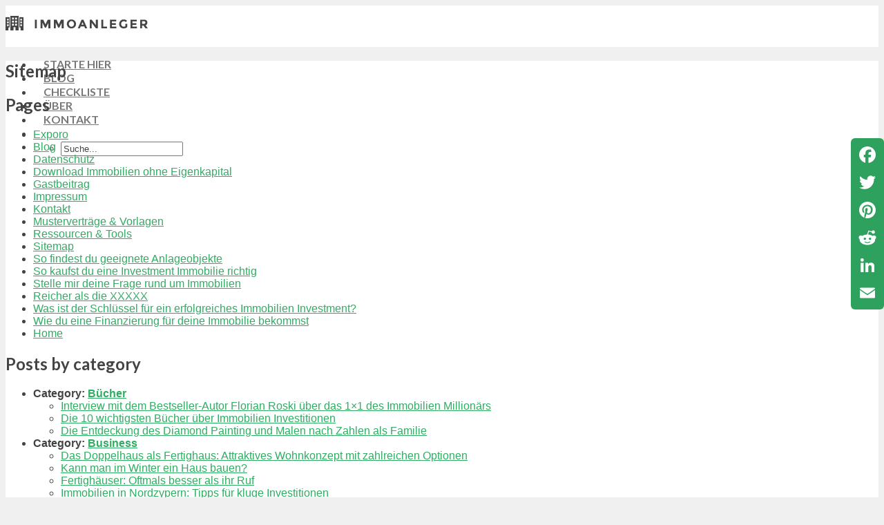

--- FILE ---
content_type: text/html; charset=UTF-8
request_url: https://www.immoanleger.de/sitemap/
body_size: 22868
content:
<!DOCTYPE html>
<!--[if IE 8]><html class="ie8"><![endif]-->
<!--[if IE 9]><html class="ie9"><![endif]-->
<!--[if gt IE 8]><!--> <html lang="de" prefix="og: https://ogp.me/ns#"> <!--<![endif]-->

<head>

<meta http-equiv="Content-Type" content="text/html; charset=UTF-8" />
<meta name="viewport" content="user-scalable=yes, width=device-width, initial-scale=1.0, maximum-scale=1">

<!--[if lt IE 9]>
	<script src="https://www.immoanleger.de/wp-content/themes/voice/js/html5.js"></script>
<![endif]-->
<link href='https://fonts.googleapis.com/css?family=Covered+By+Your+Grace' rel='stylesheet' type='text/css'>


<!-- Suchmaschinen-Optimierung durch Rank Math PRO - https://rankmath.com/ -->
<title>Sitemap - Immoanleger</title>
<meta name="robots" content="follow, index, max-snippet:-1, max-video-preview:-1, max-image-preview:large"/>
<link rel="canonical" href="https://www.immoanleger.de/sitemap/" />
<meta property="og:locale" content="de_DE" />
<meta property="og:type" content="article" />
<meta property="og:title" content="Sitemap - Immoanleger" />
<meta property="og:description" content="Durchschnittliche Bewertung 0 bei 0 Stimmen" />
<meta property="og:url" content="https://www.immoanleger.de/sitemap/" />
<meta property="og:site_name" content="Immoanleger.de" />
<meta property="og:updated_time" content="2023-03-14T02:36:09+01:00" />
<meta property="article:published_time" content="2014-08-07T16:42:02+02:00" />
<meta property="article:modified_time" content="2023-03-14T02:36:09+01:00" />
<meta name="twitter:card" content="summary_large_image" />
<meta name="twitter:title" content="Sitemap - Immoanleger" />
<meta name="twitter:description" content="Durchschnittliche Bewertung 0 bei 0 Stimmen" />
<meta name="twitter:label1" content="Lesedauer" />
<meta name="twitter:data1" content="Weniger als eine Minute" />
<script type="application/ld+json" class="rank-math-schema">{"@context":"https://schema.org","@graph":[{"@type":["Person","Organization"],"@id":"https://www.immoanleger.de/#person","name":"Immoanleger.de","logo":{"@type":"ImageObject","@id":"https://www.immoanleger.de/#logo","url":"https://www.immoanleger.de/wp-content/uploads/2016/02/logo@2x.png","contentUrl":"https://www.immoanleger.de/wp-content/uploads/2016/02/logo@2x.png","caption":"Immoanleger.de","inLanguage":"de","width":"420","height":"110"},"image":{"@type":"ImageObject","@id":"https://www.immoanleger.de/#logo","url":"https://www.immoanleger.de/wp-content/uploads/2016/02/logo@2x.png","contentUrl":"https://www.immoanleger.de/wp-content/uploads/2016/02/logo@2x.png","caption":"Immoanleger.de","inLanguage":"de","width":"420","height":"110"}},{"@type":"WebSite","@id":"https://www.immoanleger.de/#website","url":"https://www.immoanleger.de","name":"Immoanleger.de","alternateName":"Immoanleger","publisher":{"@id":"https://www.immoanleger.de/#person"},"inLanguage":"de"},{"@type":"WebPage","@id":"https://www.immoanleger.de/sitemap/#webpage","url":"https://www.immoanleger.de/sitemap/","name":"Sitemap - Immoanleger","datePublished":"2014-08-07T16:42:02+02:00","dateModified":"2023-03-14T02:36:09+01:00","isPartOf":{"@id":"https://www.immoanleger.de/#website"},"inLanguage":"de"},{"@type":"Person","@id":"https://www.immoanleger.de/author/admin/","name":"Immoanleger","url":"https://www.immoanleger.de/author/admin/","image":{"@type":"ImageObject","@id":"https://secure.gravatar.com/avatar/53de10a4c5dbbad44b818b31f736464b?s=96&amp;d=mm&amp;r=g","url":"https://secure.gravatar.com/avatar/53de10a4c5dbbad44b818b31f736464b?s=96&amp;d=mm&amp;r=g","caption":"Immoanleger","inLanguage":"de"},"sameAs":["http://www.immoanleger.de"]},{"@type":"Article","headline":"Sitemap - Immoanleger","datePublished":"2014-08-07T16:42:02+02:00","dateModified":"2023-03-14T02:36:09+01:00","author":{"@id":"https://www.immoanleger.de/author/admin/","name":"Immoanleger"},"publisher":{"@id":"https://www.immoanleger.de/#person"},"name":"Sitemap - Immoanleger","@id":"https://www.immoanleger.de/sitemap/#richSnippet","isPartOf":{"@id":"https://www.immoanleger.de/sitemap/#webpage"},"inLanguage":"de","mainEntityOfPage":{"@id":"https://www.immoanleger.de/sitemap/#webpage"}}]}</script>
<!-- /Rank Math WordPress SEO Plugin -->

<link rel='dns-prefetch' href='//static.addtoany.com' />
<link rel='dns-prefetch' href='//fonts.googleapis.com' />
<link rel="alternate" type="application/rss+xml" title="Immoanleger &raquo; Feed" href="https://www.immoanleger.de/feed/" />
<link rel="alternate" type="application/rss+xml" title="Immoanleger &raquo; Kommentar-Feed" href="https://www.immoanleger.de/comments/feed/" />
<link rel="alternate" type="application/rss+xml" title="Immoanleger &raquo; Sitemap-Kommentar-Feed" href="https://www.immoanleger.de/sitemap/feed/" />
<script type="text/javascript">
/* <![CDATA[ */
window._wpemojiSettings = {"baseUrl":"https:\/\/s.w.org\/images\/core\/emoji\/15.0.3\/72x72\/","ext":".png","svgUrl":"https:\/\/s.w.org\/images\/core\/emoji\/15.0.3\/svg\/","svgExt":".svg","source":{"concatemoji":"https:\/\/www.immoanleger.de\/wp-includes\/js\/wp-emoji-release.min.js?ver=6.6.4"}};
/*! This file is auto-generated */
!function(i,n){var o,s,e;function c(e){try{var t={supportTests:e,timestamp:(new Date).valueOf()};sessionStorage.setItem(o,JSON.stringify(t))}catch(e){}}function p(e,t,n){e.clearRect(0,0,e.canvas.width,e.canvas.height),e.fillText(t,0,0);var t=new Uint32Array(e.getImageData(0,0,e.canvas.width,e.canvas.height).data),r=(e.clearRect(0,0,e.canvas.width,e.canvas.height),e.fillText(n,0,0),new Uint32Array(e.getImageData(0,0,e.canvas.width,e.canvas.height).data));return t.every(function(e,t){return e===r[t]})}function u(e,t,n){switch(t){case"flag":return n(e,"\ud83c\udff3\ufe0f\u200d\u26a7\ufe0f","\ud83c\udff3\ufe0f\u200b\u26a7\ufe0f")?!1:!n(e,"\ud83c\uddfa\ud83c\uddf3","\ud83c\uddfa\u200b\ud83c\uddf3")&&!n(e,"\ud83c\udff4\udb40\udc67\udb40\udc62\udb40\udc65\udb40\udc6e\udb40\udc67\udb40\udc7f","\ud83c\udff4\u200b\udb40\udc67\u200b\udb40\udc62\u200b\udb40\udc65\u200b\udb40\udc6e\u200b\udb40\udc67\u200b\udb40\udc7f");case"emoji":return!n(e,"\ud83d\udc26\u200d\u2b1b","\ud83d\udc26\u200b\u2b1b")}return!1}function f(e,t,n){var r="undefined"!=typeof WorkerGlobalScope&&self instanceof WorkerGlobalScope?new OffscreenCanvas(300,150):i.createElement("canvas"),a=r.getContext("2d",{willReadFrequently:!0}),o=(a.textBaseline="top",a.font="600 32px Arial",{});return e.forEach(function(e){o[e]=t(a,e,n)}),o}function t(e){var t=i.createElement("script");t.src=e,t.defer=!0,i.head.appendChild(t)}"undefined"!=typeof Promise&&(o="wpEmojiSettingsSupports",s=["flag","emoji"],n.supports={everything:!0,everythingExceptFlag:!0},e=new Promise(function(e){i.addEventListener("DOMContentLoaded",e,{once:!0})}),new Promise(function(t){var n=function(){try{var e=JSON.parse(sessionStorage.getItem(o));if("object"==typeof e&&"number"==typeof e.timestamp&&(new Date).valueOf()<e.timestamp+604800&&"object"==typeof e.supportTests)return e.supportTests}catch(e){}return null}();if(!n){if("undefined"!=typeof Worker&&"undefined"!=typeof OffscreenCanvas&&"undefined"!=typeof URL&&URL.createObjectURL&&"undefined"!=typeof Blob)try{var e="postMessage("+f.toString()+"("+[JSON.stringify(s),u.toString(),p.toString()].join(",")+"));",r=new Blob([e],{type:"text/javascript"}),a=new Worker(URL.createObjectURL(r),{name:"wpTestEmojiSupports"});return void(a.onmessage=function(e){c(n=e.data),a.terminate(),t(n)})}catch(e){}c(n=f(s,u,p))}t(n)}).then(function(e){for(var t in e)n.supports[t]=e[t],n.supports.everything=n.supports.everything&&n.supports[t],"flag"!==t&&(n.supports.everythingExceptFlag=n.supports.everythingExceptFlag&&n.supports[t]);n.supports.everythingExceptFlag=n.supports.everythingExceptFlag&&!n.supports.flag,n.DOMReady=!1,n.readyCallback=function(){n.DOMReady=!0}}).then(function(){return e}).then(function(){var e;n.supports.everything||(n.readyCallback(),(e=n.source||{}).concatemoji?t(e.concatemoji):e.wpemoji&&e.twemoji&&(t(e.twemoji),t(e.wpemoji)))}))}((window,document),window._wpemojiSettings);
/* ]]> */
</script>
<link rel='stylesheet' id='foundation-icon-css' href='https://www.immoanleger.de/wp-content/plugins/easy-foundation-shortcodes/styles/foundation-icons.css?ver=6.6.4' type='text/css' media='all' />
<style id='wp-emoji-styles-inline-css' type='text/css'>

	img.wp-smiley, img.emoji {
		display: inline !important;
		border: none !important;
		box-shadow: none !important;
		height: 1em !important;
		width: 1em !important;
		margin: 0 0.07em !important;
		vertical-align: -0.1em !important;
		background: none !important;
		padding: 0 !important;
	}
</style>
<link rel='stylesheet' id='wp-block-library-css' href='https://www.immoanleger.de/wp-includes/css/dist/block-library/style.min.css?ver=6.6.4' type='text/css' media='all' />
<style id='classic-theme-styles-inline-css' type='text/css'>
/*! This file is auto-generated */
.wp-block-button__link{color:#fff;background-color:#32373c;border-radius:9999px;box-shadow:none;text-decoration:none;padding:calc(.667em + 2px) calc(1.333em + 2px);font-size:1.125em}.wp-block-file__button{background:#32373c;color:#fff;text-decoration:none}
</style>
<style id='global-styles-inline-css' type='text/css'>
:root{--wp--preset--aspect-ratio--square: 1;--wp--preset--aspect-ratio--4-3: 4/3;--wp--preset--aspect-ratio--3-4: 3/4;--wp--preset--aspect-ratio--3-2: 3/2;--wp--preset--aspect-ratio--2-3: 2/3;--wp--preset--aspect-ratio--16-9: 16/9;--wp--preset--aspect-ratio--9-16: 9/16;--wp--preset--color--black: #000000;--wp--preset--color--cyan-bluish-gray: #abb8c3;--wp--preset--color--white: #ffffff;--wp--preset--color--pale-pink: #f78da7;--wp--preset--color--vivid-red: #cf2e2e;--wp--preset--color--luminous-vivid-orange: #ff6900;--wp--preset--color--luminous-vivid-amber: #fcb900;--wp--preset--color--light-green-cyan: #7bdcb5;--wp--preset--color--vivid-green-cyan: #00d084;--wp--preset--color--pale-cyan-blue: #8ed1fc;--wp--preset--color--vivid-cyan-blue: #0693e3;--wp--preset--color--vivid-purple: #9b51e0;--wp--preset--gradient--vivid-cyan-blue-to-vivid-purple: linear-gradient(135deg,rgba(6,147,227,1) 0%,rgb(155,81,224) 100%);--wp--preset--gradient--light-green-cyan-to-vivid-green-cyan: linear-gradient(135deg,rgb(122,220,180) 0%,rgb(0,208,130) 100%);--wp--preset--gradient--luminous-vivid-amber-to-luminous-vivid-orange: linear-gradient(135deg,rgba(252,185,0,1) 0%,rgba(255,105,0,1) 100%);--wp--preset--gradient--luminous-vivid-orange-to-vivid-red: linear-gradient(135deg,rgba(255,105,0,1) 0%,rgb(207,46,46) 100%);--wp--preset--gradient--very-light-gray-to-cyan-bluish-gray: linear-gradient(135deg,rgb(238,238,238) 0%,rgb(169,184,195) 100%);--wp--preset--gradient--cool-to-warm-spectrum: linear-gradient(135deg,rgb(74,234,220) 0%,rgb(151,120,209) 20%,rgb(207,42,186) 40%,rgb(238,44,130) 60%,rgb(251,105,98) 80%,rgb(254,248,76) 100%);--wp--preset--gradient--blush-light-purple: linear-gradient(135deg,rgb(255,206,236) 0%,rgb(152,150,240) 100%);--wp--preset--gradient--blush-bordeaux: linear-gradient(135deg,rgb(254,205,165) 0%,rgb(254,45,45) 50%,rgb(107,0,62) 100%);--wp--preset--gradient--luminous-dusk: linear-gradient(135deg,rgb(255,203,112) 0%,rgb(199,81,192) 50%,rgb(65,88,208) 100%);--wp--preset--gradient--pale-ocean: linear-gradient(135deg,rgb(255,245,203) 0%,rgb(182,227,212) 50%,rgb(51,167,181) 100%);--wp--preset--gradient--electric-grass: linear-gradient(135deg,rgb(202,248,128) 0%,rgb(113,206,126) 100%);--wp--preset--gradient--midnight: linear-gradient(135deg,rgb(2,3,129) 0%,rgb(40,116,252) 100%);--wp--preset--font-size--small: 13px;--wp--preset--font-size--medium: 20px;--wp--preset--font-size--large: 36px;--wp--preset--font-size--x-large: 42px;--wp--preset--spacing--20: 0.44rem;--wp--preset--spacing--30: 0.67rem;--wp--preset--spacing--40: 1rem;--wp--preset--spacing--50: 1.5rem;--wp--preset--spacing--60: 2.25rem;--wp--preset--spacing--70: 3.38rem;--wp--preset--spacing--80: 5.06rem;--wp--preset--shadow--natural: 6px 6px 9px rgba(0, 0, 0, 0.2);--wp--preset--shadow--deep: 12px 12px 50px rgba(0, 0, 0, 0.4);--wp--preset--shadow--sharp: 6px 6px 0px rgba(0, 0, 0, 0.2);--wp--preset--shadow--outlined: 6px 6px 0px -3px rgba(255, 255, 255, 1), 6px 6px rgba(0, 0, 0, 1);--wp--preset--shadow--crisp: 6px 6px 0px rgba(0, 0, 0, 1);}:where(.is-layout-flex){gap: 0.5em;}:where(.is-layout-grid){gap: 0.5em;}body .is-layout-flex{display: flex;}.is-layout-flex{flex-wrap: wrap;align-items: center;}.is-layout-flex > :is(*, div){margin: 0;}body .is-layout-grid{display: grid;}.is-layout-grid > :is(*, div){margin: 0;}:where(.wp-block-columns.is-layout-flex){gap: 2em;}:where(.wp-block-columns.is-layout-grid){gap: 2em;}:where(.wp-block-post-template.is-layout-flex){gap: 1.25em;}:where(.wp-block-post-template.is-layout-grid){gap: 1.25em;}.has-black-color{color: var(--wp--preset--color--black) !important;}.has-cyan-bluish-gray-color{color: var(--wp--preset--color--cyan-bluish-gray) !important;}.has-white-color{color: var(--wp--preset--color--white) !important;}.has-pale-pink-color{color: var(--wp--preset--color--pale-pink) !important;}.has-vivid-red-color{color: var(--wp--preset--color--vivid-red) !important;}.has-luminous-vivid-orange-color{color: var(--wp--preset--color--luminous-vivid-orange) !important;}.has-luminous-vivid-amber-color{color: var(--wp--preset--color--luminous-vivid-amber) !important;}.has-light-green-cyan-color{color: var(--wp--preset--color--light-green-cyan) !important;}.has-vivid-green-cyan-color{color: var(--wp--preset--color--vivid-green-cyan) !important;}.has-pale-cyan-blue-color{color: var(--wp--preset--color--pale-cyan-blue) !important;}.has-vivid-cyan-blue-color{color: var(--wp--preset--color--vivid-cyan-blue) !important;}.has-vivid-purple-color{color: var(--wp--preset--color--vivid-purple) !important;}.has-black-background-color{background-color: var(--wp--preset--color--black) !important;}.has-cyan-bluish-gray-background-color{background-color: var(--wp--preset--color--cyan-bluish-gray) !important;}.has-white-background-color{background-color: var(--wp--preset--color--white) !important;}.has-pale-pink-background-color{background-color: var(--wp--preset--color--pale-pink) !important;}.has-vivid-red-background-color{background-color: var(--wp--preset--color--vivid-red) !important;}.has-luminous-vivid-orange-background-color{background-color: var(--wp--preset--color--luminous-vivid-orange) !important;}.has-luminous-vivid-amber-background-color{background-color: var(--wp--preset--color--luminous-vivid-amber) !important;}.has-light-green-cyan-background-color{background-color: var(--wp--preset--color--light-green-cyan) !important;}.has-vivid-green-cyan-background-color{background-color: var(--wp--preset--color--vivid-green-cyan) !important;}.has-pale-cyan-blue-background-color{background-color: var(--wp--preset--color--pale-cyan-blue) !important;}.has-vivid-cyan-blue-background-color{background-color: var(--wp--preset--color--vivid-cyan-blue) !important;}.has-vivid-purple-background-color{background-color: var(--wp--preset--color--vivid-purple) !important;}.has-black-border-color{border-color: var(--wp--preset--color--black) !important;}.has-cyan-bluish-gray-border-color{border-color: var(--wp--preset--color--cyan-bluish-gray) !important;}.has-white-border-color{border-color: var(--wp--preset--color--white) !important;}.has-pale-pink-border-color{border-color: var(--wp--preset--color--pale-pink) !important;}.has-vivid-red-border-color{border-color: var(--wp--preset--color--vivid-red) !important;}.has-luminous-vivid-orange-border-color{border-color: var(--wp--preset--color--luminous-vivid-orange) !important;}.has-luminous-vivid-amber-border-color{border-color: var(--wp--preset--color--luminous-vivid-amber) !important;}.has-light-green-cyan-border-color{border-color: var(--wp--preset--color--light-green-cyan) !important;}.has-vivid-green-cyan-border-color{border-color: var(--wp--preset--color--vivid-green-cyan) !important;}.has-pale-cyan-blue-border-color{border-color: var(--wp--preset--color--pale-cyan-blue) !important;}.has-vivid-cyan-blue-border-color{border-color: var(--wp--preset--color--vivid-cyan-blue) !important;}.has-vivid-purple-border-color{border-color: var(--wp--preset--color--vivid-purple) !important;}.has-vivid-cyan-blue-to-vivid-purple-gradient-background{background: var(--wp--preset--gradient--vivid-cyan-blue-to-vivid-purple) !important;}.has-light-green-cyan-to-vivid-green-cyan-gradient-background{background: var(--wp--preset--gradient--light-green-cyan-to-vivid-green-cyan) !important;}.has-luminous-vivid-amber-to-luminous-vivid-orange-gradient-background{background: var(--wp--preset--gradient--luminous-vivid-amber-to-luminous-vivid-orange) !important;}.has-luminous-vivid-orange-to-vivid-red-gradient-background{background: var(--wp--preset--gradient--luminous-vivid-orange-to-vivid-red) !important;}.has-very-light-gray-to-cyan-bluish-gray-gradient-background{background: var(--wp--preset--gradient--very-light-gray-to-cyan-bluish-gray) !important;}.has-cool-to-warm-spectrum-gradient-background{background: var(--wp--preset--gradient--cool-to-warm-spectrum) !important;}.has-blush-light-purple-gradient-background{background: var(--wp--preset--gradient--blush-light-purple) !important;}.has-blush-bordeaux-gradient-background{background: var(--wp--preset--gradient--blush-bordeaux) !important;}.has-luminous-dusk-gradient-background{background: var(--wp--preset--gradient--luminous-dusk) !important;}.has-pale-ocean-gradient-background{background: var(--wp--preset--gradient--pale-ocean) !important;}.has-electric-grass-gradient-background{background: var(--wp--preset--gradient--electric-grass) !important;}.has-midnight-gradient-background{background: var(--wp--preset--gradient--midnight) !important;}.has-small-font-size{font-size: var(--wp--preset--font-size--small) !important;}.has-medium-font-size{font-size: var(--wp--preset--font-size--medium) !important;}.has-large-font-size{font-size: var(--wp--preset--font-size--large) !important;}.has-x-large-font-size{font-size: var(--wp--preset--font-size--x-large) !important;}
:where(.wp-block-post-template.is-layout-flex){gap: 1.25em;}:where(.wp-block-post-template.is-layout-grid){gap: 1.25em;}
:where(.wp-block-columns.is-layout-flex){gap: 2em;}:where(.wp-block-columns.is-layout-grid){gap: 2em;}
:root :where(.wp-block-pullquote){font-size: 1.5em;line-height: 1.6;}
</style>
<link rel='stylesheet' id='mks_shortcodes_fntawsm_css-css' href='https://www.immoanleger.de/wp-content/plugins/meks-flexible-shortcodes/css/font-awesome/css/font-awesome.min.css?ver=1.3.7' type='text/css' media='screen' />
<link rel='stylesheet' id='mks_shortcodes_simple_line_icons-css' href='https://www.immoanleger.de/wp-content/plugins/meks-flexible-shortcodes/css/simple-line/simple-line-icons.css?ver=1.3.7' type='text/css' media='screen' />
<link rel='stylesheet' id='mks_shortcodes_css-css' href='https://www.immoanleger.de/wp-content/plugins/meks-flexible-shortcodes/css/style.css?ver=1.3.7' type='text/css' media='screen' />
<link rel='stylesheet' id='vce_font_0-css' href='https://fonts.googleapis.com/css?family=Lato%3A400%2C700&#038;subset=latin%2Clatin-ext&#038;ver=1.6' type='text/css' media='screen' />
<link rel='stylesheet' id='vce_style-css' href='https://www.immoanleger.de/wp-content/themes/voice/style.css?ver=1.6' type='text/css' media='screen, print' />
<style id='vce_style-inline-css' type='text/css'>
body {background-color:#f0f0f0;}body,.mks_author_widget h3,.site-description,.meta-category a,textarea {font-family: Arial, Helvetica, sans-serif;font-weight: 400;}h1,h2,h3,h4,h5,h6,blockquote,.vce-post-link,.site-title,.site-title a,.main-box-title,.comment-reply-title,.entry-title a,.vce-single .entry-headline p,.vce-prev-next-link,.author-title,.mks_pullquote,.widget_rss ul li .rsswidget,#bbpress-forums .bbp-forum-title,#bbpress-forums .bbp-topic-permalink {font-family: 'Lato';font-weight: 700;}.main-navigation a,.sidr a{font-family: 'Lato';font-weight: 700;}.vce-single .entry-content,.vce-single .entry-headline,.vce-single .entry-footer{width: 710px;}.vce-lay-a .lay-a-content{width: 710px;max-width: 710px;}.vce-page .entry-content,.vce-page .entry-title-page {width: 600px;}.vce-sid-none .vce-single .entry-content,.vce-sid-none .vce-single .entry-headline,.vce-sid-none .vce-single .entry-footer {width: 710px;}.vce-sid-none .vce-page .entry-content,.vce-sid-none .vce-page .entry-title-page,.error404 .entry-content {width: 720px;max-width: 720px;}body, button, input, select, textarea{color: #444444;}h1,h2,h3,h4,h5,h6,.entry-title a,.prev-next-nav a,#bbpress-forums .bbp-forum-title, #bbpress-forums .bbp-topic-permalink,.woocommerce ul.products li.product .price .amount{color: #444444;}a,.entry-title a:hover,.vce-prev-next-link:hover,.vce-author-links a:hover,.required,.error404 h4,.prev-next-nav a:hover,#bbpress-forums .bbp-forum-title:hover, #bbpress-forums .bbp-topic-permalink:hover,.woocommerce ul.products li.product h3:hover,.woocommerce ul.products li.product h3:hover mark,.main-box-title a:hover{color: #30ad63;}.vce-square,.vce-main-content .mejs-controls .mejs-time-rail .mejs-time-current,button,input[type="button"],input[type="reset"],input[type="submit"],.vce-button,.pagination-wapper a,#vce-pagination .next.page-numbers,#vce-pagination .prev.page-numbers,#vce-pagination .page-numbers,#vce-pagination .page-numbers.current,.vce-link-pages a,#vce-pagination a,.vce-load-more a,.vce-slider-pagination .owl-nav > div,.vce-mega-menu-posts-wrap .owl-nav > div,.comment-reply-link:hover,.vce-featured-section a,.vce-lay-g .vce-featured-info .meta-category a,.vce-404-menu a,.vce-post.sticky .meta-image:before,#vce-pagination .page-numbers:hover,#bbpress-forums .bbp-pagination .current,#bbpress-forums .bbp-pagination a:hover,.woocommerce #respond input#submit,.woocommerce a.button,.woocommerce button.button,.woocommerce input.button,.woocommerce ul.products li.product .added_to_cart,.woocommerce #respond input#submit:hover,.woocommerce a.button:hover,.woocommerce button.button:hover,.woocommerce input.button:hover,.woocommerce ul.products li.product .added_to_cart:hover,.woocommerce #respond input#submit.alt,.woocommerce a.button.alt,.woocommerce button.button.alt,.woocommerce input.button.alt,.woocommerce #respond input#submit.alt:hover, .woocommerce a.button.alt:hover, .woocommerce button.button.alt:hover, .woocommerce input.button.alt:hover,.woocommerce span.onsale,.woocommerce .widget_price_filter .ui-slider .ui-slider-range,.woocommerce .widget_price_filter .ui-slider .ui-slider-handle,.comments-holder .navigation .page-numbers.current,.vce-lay-a .vce-read-more:hover,.vce-lay-c .vce-read-more:hover{background-color: #30ad63;}#vce-pagination .page-numbers,.comments-holder .navigation .page-numbers{background: transparent;color: #30ad63;border: 1px solid #30ad63;}.comments-holder .navigation .page-numbers:hover{background: #30ad63;border: 1px solid #30ad63;}.bbp-pagination-links a{background: transparent;color: #30ad63;border: 1px solid #30ad63 !important;}#vce-pagination .page-numbers.current,.bbp-pagination-links span.current,.comments-holder .navigation .page-numbers.current{border: 1px solid #30ad63;}.widget_categories .cat-item:before,.widget_categories .cat-item .count{background: #30ad63;}.comment-reply-link,.vce-lay-a .vce-read-more,.vce-lay-c .vce-read-more{border: 1px solid #30ad63;}.entry-meta div,.entry-meta div a,.comment-metadata a,.meta-category span,.meta-author-wrapped,.wp-caption .wp-caption-text,.widget_rss .rss-date,.sidebar cite,.site-footer cite,.sidebar .vce-post-list .entry-meta div,.sidebar .vce-post-list .entry-meta div a,.sidebar .vce-post-list .fn,.sidebar .vce-post-list .fn a,.site-footer .vce-post-list .entry-meta div,.site-footer .vce-post-list .entry-meta div a,.site-footer .vce-post-list .fn,.site-footer .vce-post-list .fn a,#bbpress-forums .bbp-topic-started-by,#bbpress-forums .bbp-topic-started-in,#bbpress-forums .bbp-forum-info .bbp-forum-content,#bbpress-forums p.bbp-topic-meta,span.bbp-admin-links a,.bbp-reply-post-date,#bbpress-forums li.bbp-header,#bbpress-forums li.bbp-footer,.woocommerce .woocommerce-result-count,.woocommerce .product_meta{color: #9b9b9b;}.main-box-title, .comment-reply-title, .main-box-head{background: #ffffff;color: #444444;}.main-box-title a{color: #444444;}.sidebar .widget .widget-title a{color: #444444;}.main-box,.comment-respond,.prev-next-nav{background: #f9f9f9;}.vce-post,ul.comment-list > li.comment,.main-box-single,.ie8 .vce-single,#disqus_thread,.vce-author-card,.vce-author-card .vce-content-outside,.mks-bredcrumbs-container,ul.comment-list > li.pingback{background: #ffffff;}.mks_tabs.horizontal .mks_tab_nav_item.active{border-bottom: 1px solid #ffffff;}.mks_tabs.horizontal .mks_tab_item,.mks_tabs.vertical .mks_tab_nav_item.active,.mks_tabs.horizontal .mks_tab_nav_item.active{background: #ffffff;}.mks_tabs.vertical .mks_tab_nav_item.active{border-right: 1px solid #ffffff;}#vce-pagination,.vce-slider-pagination .owl-controls,.vce-content-outside,.comments-holder .navigation{background: #f3f3f3;}.sidebar .widget-title{background: #ffffff;color: #444444;}.sidebar .widget{background: #f9f9f9;}.sidebar .widget,.sidebar .widget li a,.sidebar .mks_author_widget h3 a,.sidebar .mks_author_widget h3,.sidebar .vce-search-form .vce-search-input,.sidebar .vce-search-form .vce-search-input:focus{color: #444444;}.sidebar .widget li a:hover,.sidebar .widget a,.widget_nav_menu li.menu-item-has-children:hover:after,.widget_pages li.page_item_has_children:hover:after{color: #30ad63;}.sidebar .tagcloud a {border: 1px solid #30ad63;}.sidebar .mks_author_link,.sidebar .tagcloud a:hover,.sidebar .mks_themeforest_widget .more,.sidebar button,.sidebar input[type="button"],.sidebar input[type="reset"],.sidebar input[type="submit"],.sidebar .vce-button,.sidebar .bbp_widget_login .button{background-color: #30ad63;}.sidebar .mks_author_widget .mks_autor_link_wrap,.sidebar .mks_themeforest_widget .mks_read_more{background: #f3f3f3;}.sidebar #wp-calendar caption,.sidebar .recentcomments,.sidebar .post-date,.sidebar #wp-calendar tbody{color: rgba(68,68,68,0.7);}.site-footer{background: #333333;}.site-footer .widget-title{color: #ffffff;}.site-footer,.site-footer .widget,.site-footer .widget li a,.site-footer .mks_author_widget h3 a,.site-footer .mks_author_widget h3,.site-footer .vce-search-form .vce-search-input,.site-footer .vce-search-form .vce-search-input:focus{color: #f9f9f9;}.site-footer .widget li a:hover,.site-footer .widget a,.site-info a{color: #30ad63;}.site-footer .tagcloud a {border: 1px solid #30ad63;}.site-footer .mks_author_link,.site-footer .mks_themeforest_widget .more,.site-footer button,.site-footer input[type="button"],.site-footer input[type="reset"],.site-footer input[type="submit"],.site-footer .vce-button,.site-footer .tagcloud a:hover{background-color: #30ad63;}.site-footer #wp-calendar caption,.site-footer .recentcomments,.site-footer .post-date,.site-footer #wp-calendar tbody,.site-footer .site-info{color: rgba(249,249,249,0.7);}.top-header,.top-nav-menu li .sub-menu{background: #3a3a3a;}.top-header,.top-header a{color: #ffffff;}.top-header .vce-search-form .vce-search-input,.top-header .vce-search-input:focus,.top-header .vce-search-submit{color: #ffffff;}.top-header .vce-search-form .vce-search-input::-webkit-input-placeholder { color: #ffffff;}.top-header .vce-search-form .vce-search-input:-moz-placeholder { color: #ffffff;}.top-header .vce-search-form .vce-search-input::-moz-placeholder { color: #ffffff;}.top-header .vce-search-form .vce-search-input:-ms-input-placeholder { color: #ffffff;}.header-1-wrapper{height: 60px;padding-top: 0px;}.header-2-wrapper,.header-3-wrapper{height: 60px;}.header-2-wrapper .site-branding,.header-3-wrapper .site-branding{top: 0px;left: 0px;}.site-title a, .site-title a:hover{color: #333333;}.site-description{color: #ffffff;}.main-header{background-color: #ffffff;}.header-bottom-wrapper{background: #ffffff;}.vce-header-ads{margin: -15px 0;}.header-3-wrapper .nav-menu > li > a{padding: 20px 15px;}.header-sticky,.sidr{background: rgba(255,255,255,0.95);}.ie8 .header-sticky{background: #ffffff;}.main-navigation a,.nav-menu .vce-mega-menu > .sub-menu > li > a,.sidr li a,.vce-menu-parent{color: #777777;}.nav-menu > li:hover > a,.nav-menu > .current_page_item > a,.nav-menu > .current-menu-item > a,.nav-menu > .current-menu-ancestor > a,.main-navigation a.vce-item-selected,.main-navigation ul ul li:hover > a,.nav-menu ul .current-menu-item a,.nav-menu ul .current_page_item a,.vce-menu-parent:hover,.sidr li a:hover,.main-navigation li.current-menu-item.fa:before{color: #30ad63;}.nav-menu > li:hover > a,.nav-menu > .current_page_item > a,.nav-menu > .current-menu-item > a,.nav-menu > .current-menu-ancestor > a,.main-navigation a.vce-item-selected,.main-navigation ul ul,.header-sticky .nav-menu > .current_page_item:hover > a,.header-sticky .nav-menu > .current-menu-item:hover > a,.header-sticky .nav-menu > .current-menu-ancestor:hover > a,.header-sticky .main-navigation a.vce-item-selected:hover{background-color: #ffffff;}.search-header-wrap ul{border-top: 2px solid #30ad63;}.vce-border-top .main-box-title{border-top: 2px solid #30ad63;}.tagcloud a:hover,.sidebar .widget .mks_author_link,.sidebar .widget.mks_themeforest_widget .more,.site-footer .widget .mks_author_link,.site-footer .widget.mks_themeforest_widget .more,.vce-lay-g .entry-meta div,.vce-lay-g .fn,.vce-lay-g .fn a{color: #FFF;}.vce-featured-header .vce-featured-header-background{opacity: 0.5}.vce-featured-grid .vce-featured-header-background,.vce-post-big .vce-post-img:after,.vce-post-slider .vce-post-img:after{opacity: 0.5}.vce-featured-grid .owl-item:hover .vce-grid-text .vce-featured-header-background,.vce-post-big li:hover .vce-post-img:after,.vce-post-slider li:hover .vce-post-img:after {opacity: 0.8}#back-top {background: #30ad63}.nav-menu li a{text-transform: uppercase;}
</style>
<link rel='stylesheet' id='vce_responsive-css' href='https://www.immoanleger.de/wp-content/themes/voice/css/responsive.css?ver=1.6' type='text/css' media='screen' />
<link rel='stylesheet' id='vce_child_load_scripts-css' href='https://www.immoanleger.de/wp-content/themes/voice-child/style.css?ver=1.6' type='text/css' media='screen' />
<style id='akismet-widget-style-inline-css' type='text/css'>

			.a-stats {
				--akismet-color-mid-green: #357b49;
				--akismet-color-white: #fff;
				--akismet-color-light-grey: #f6f7f7;

				max-width: 350px;
				width: auto;
			}

			.a-stats * {
				all: unset;
				box-sizing: border-box;
			}

			.a-stats strong {
				font-weight: 600;
			}

			.a-stats a.a-stats__link,
			.a-stats a.a-stats__link:visited,
			.a-stats a.a-stats__link:active {
				background: var(--akismet-color-mid-green);
				border: none;
				box-shadow: none;
				border-radius: 8px;
				color: var(--akismet-color-white);
				cursor: pointer;
				display: block;
				font-family: -apple-system, BlinkMacSystemFont, 'Segoe UI', 'Roboto', 'Oxygen-Sans', 'Ubuntu', 'Cantarell', 'Helvetica Neue', sans-serif;
				font-weight: 500;
				padding: 12px;
				text-align: center;
				text-decoration: none;
				transition: all 0.2s ease;
			}

			/* Extra specificity to deal with TwentyTwentyOne focus style */
			.widget .a-stats a.a-stats__link:focus {
				background: var(--akismet-color-mid-green);
				color: var(--akismet-color-white);
				text-decoration: none;
			}

			.a-stats a.a-stats__link:hover {
				filter: brightness(110%);
				box-shadow: 0 4px 12px rgba(0, 0, 0, 0.06), 0 0 2px rgba(0, 0, 0, 0.16);
			}

			.a-stats .count {
				color: var(--akismet-color-white);
				display: block;
				font-size: 1.5em;
				line-height: 1.4;
				padding: 0 13px;
				white-space: nowrap;
			}
		
</style>
<link rel='stylesheet' id='addtoany-css' href='https://www.immoanleger.de/wp-content/plugins/add-to-any/addtoany.min.css?ver=1.16' type='text/css' media='all' />
<style id='addtoany-inline-css' type='text/css'>
@media screen and (max-width:980px){
.a2a_floating_style.a2a_vertical_style{display:none;}
}
</style>
<link rel='stylesheet' id='yasrcss-css' href='https://www.immoanleger.de/wp-content/plugins/yet-another-stars-rating/includes/css/yasr.css?ver=3.4.11' type='text/css' media='all' />
<style id='yasrcss-inline-css' type='text/css'>

            .yasr-star-rating {
                background-image: url('https://www.immoanleger.de/wp-content/plugins/yet-another-stars-rating/includes/img/star_2.svg');
            }
            .yasr-star-rating .yasr-star-value {
                background: url('https://www.immoanleger.de/wp-content/plugins/yet-another-stars-rating/includes/img/star_3.svg') ;
            }
.yasr-auto-insert-visitor {border-top: 1px solid #eee; padding-top: 20px;}

.yasr-vv-stats-text-container {display: block; clear: both;}

            .yasr-star-rating {
                background-image: url('https://www.immoanleger.de/wp-content/plugins/yet-another-stars-rating/includes/img/star_2.svg');
            }
            .yasr-star-rating .yasr-star-value {
                background: url('https://www.immoanleger.de/wp-content/plugins/yet-another-stars-rating/includes/img/star_3.svg') ;
            }
.yasr-auto-insert-visitor {border-top: 1px solid #eee; padding-top: 20px;}

.yasr-vv-stats-text-container {display: block; clear: both;}
</style>
<script type="text/javascript" src="https://www.immoanleger.de/wp-includes/js/jquery/jquery.min.js?ver=3.7.1" id="jquery-core-js"></script>
<script type="text/javascript" src="https://www.immoanleger.de/wp-includes/js/jquery/jquery-migrate.min.js?ver=3.4.1" id="jquery-migrate-js"></script>
<script type="text/javascript" id="addtoany-core-js-before">
/* <![CDATA[ */
window.a2a_config=window.a2a_config||{};a2a_config.callbacks=[];a2a_config.overlays=[];a2a_config.templates={};a2a_localize = {
	Share: "Teilen",
	Save: "Speichern",
	Subscribe: "Abonnieren",
	Email: "E-Mail",
	Bookmark: "Lesezeichen",
	ShowAll: "Alle anzeigen",
	ShowLess: "Weniger anzeigen",
	FindServices: "Dienst(e) suchen",
	FindAnyServiceToAddTo: "Um weitere Dienste ergänzen",
	PoweredBy: "Präsentiert von",
	ShareViaEmail: "Teilen via E-Mail",
	SubscribeViaEmail: "Via E-Mail abonnieren",
	BookmarkInYourBrowser: "Lesezeichen in deinem Browser",
	BookmarkInstructions: "Drücke Ctrl+D oder \u2318+D um diese Seite bei den Lesenzeichen zu speichern.",
	AddToYourFavorites: "Zu deinen Favoriten hinzufügen",
	SendFromWebOrProgram: "Senden von jeder E-Mail Adresse oder E-Mail-Programm",
	EmailProgram: "E-Mail-Programm",
	More: "Mehr&#8230;",
	ThanksForSharing: "Thanks for sharing!",
	ThanksForFollowing: "Thanks for following!"
};

a2a_config.icon_color="transparent";
/* ]]> */
</script>
<script type="text/javascript" defer src="https://static.addtoany.com/menu/page.js" id="addtoany-core-js"></script>
<script type="text/javascript" defer src="https://www.immoanleger.de/wp-content/plugins/add-to-any/addtoany.min.js?ver=1.1" id="addtoany-jquery-js"></script>
<link rel="https://api.w.org/" href="https://www.immoanleger.de/wp-json/" /><link rel="alternate" title="JSON" type="application/json" href="https://www.immoanleger.de/wp-json/wp/v2/pages/710" /><link rel="EditURI" type="application/rsd+xml" title="RSD" href="https://www.immoanleger.de/xmlrpc.php?rsd" />
<meta name="generator" content="WordPress 6.6.4" />
<link rel='shortlink' href='https://www.immoanleger.de/?p=710' />
<link rel="alternate" title="oEmbed (JSON)" type="application/json+oembed" href="https://www.immoanleger.de/wp-json/oembed/1.0/embed?url=https%3A%2F%2Fwww.immoanleger.de%2Fsitemap%2F" />
<link rel="alternate" title="oEmbed (XML)" type="text/xml+oembed" href="https://www.immoanleger.de/wp-json/oembed/1.0/embed?url=https%3A%2F%2Fwww.immoanleger.de%2Fsitemap%2F&#038;format=xml" />
<link rel="shortcut icon" href="https://www.immoanleger.de/wp-content/uploads/2016/02/favicon.png" type="image/x-icon" /><link rel="apple-touch-icon" href="https://www.immoanleger.de/wp-content/uploads/2016/02/favicon.png" /><script>
  (function(i,s,o,g,r,a,m){i['GoogleAnalyticsObject']=r;i[r]=i[r]||function(){
  (i[r].q=i[r].q||[]).push(arguments)},i[r].l=1*new Date();a=s.createElement(o),
  m=s.getElementsByTagName(o)[0];a.async=1;a.src=g;m.parentNode.insertBefore(a,m)
  })(window,document,'script','//www.google-analytics.com/analytics.js','ga');

  ga('create', 'UA-55425917-2', 'auto');
  ga('send', 'pageview');

</script>
<!-- Facebook Pixel Code -->
<script>
!function(f,b,e,v,n,t,s){if(f.fbq)return;n=f.fbq=function(){n.callMethod?
n.callMethod.apply(n,arguments):n.queue.push(arguments)};if(!f._fbq)f._fbq=n;
n.push=n;n.loaded=!0;n.version='2.0';n.queue=[];t=b.createElement(e);t.async=!0;
t.src=v;s=b.getElementsByTagName(e)[0];s.parentNode.insertBefore(t,s)}(window,
document,'script','//connect.facebook.net/en_US/fbevents.js');

fbq('init', '1060359047347614');
fbq('track', "PageView");</script>
<noscript><img height="1" width="1" style="display:none"
src="https://www.facebook.com/tr?id=1060359047347614&ev=PageView&noscript=1"
/></noscript>
<!-- End Facebook Pixel Code -->

<script data-ad-client="ca-pub-6937652101124367" async src="https://pagead2.googlesyndication.com/pagead/js/adsbygoogle.js"></script>
	
<!-- Google tag (gtag.js) -->
<script async src="https://www.googletagmanager.com/gtag/js?id=G-Z4BMLW3J42"></script>
<script>
  window.dataLayer = window.dataLayer || [];
  function gtag(){dataLayer.push(arguments);}
  gtag('js', new Date());

  gtag('config', 'G-Z4BMLW3J42');
</script>
	
</head>

<body class="page-template-default page page-id-710 chrome vce-sid-none">

<div id="fb-root"></div>
<script>(function(d, s, id) {
  var js, fjs = d.getElementsByTagName(s)[0];
  if (d.getElementById(id)) return;
  js = d.createElement(s); js.id = id;
  js.src = "//connect.facebook.net/de_DE/sdk.js#xfbml=1&version=v2.5&appId=137856159622544";
  fjs.parentNode.insertBefore(js, fjs);
}(document, 'script', 'facebook-jssdk'));</script>

<div id="vce-main">

<header id="header" class="main-header">
<div class="container header-main-area header-3-wrapper">	
		<div class="vce-res-nav">
	<a class="vce-responsive-nav" href="#sidr-main"><i class="fa fa-bars"></i></a>
</div>
<div class="site-branding">
		
	
	<span class="site-title">
		<a href="https://www.immoanleger.de/" title="Immoanleger" class="has-logo"><img src="https://www.immoanleger.de/wp-content/uploads/2016/02/logo.png" alt="Immoanleger" /></a>
	</span>

<span class="site-description"></span>	
	

</div>
		<nav id="site-navigation" class="main-navigation" role="navigation">
	<ul id="vce_main_navigation_menu" class="nav-menu"><li id="menu-item-5455" class="menu-item menu-item-type-custom menu-item-object-custom menu-item-5455"><a href="https://www.immoanleger.de/erfolgreich-in-immobilien-investieren/">Starte hier</a><li id="menu-item-4281" class="menu-item menu-item-type-post_type menu-item-object-page menu-item-4281"><a href="https://www.immoanleger.de/blog/">Blog</a><li id="menu-item-5613" class="menu-item menu-item-type-custom menu-item-object-custom menu-item-5613"><a href="https://www.immoanleger.de/lp/investieren-ohne-eigenkapital/">Checkliste</a><li id="menu-item-4443" class="menu-item menu-item-type-post_type menu-item-object-page menu-item-4443"><a href="https://www.immoanleger.de/ueber/">Über</a><li id="menu-item-5612" class="menu-item menu-item-type-post_type menu-item-object-page menu-item-5612"><a href="https://www.immoanleger.de/kontakt/">Kontakt</a><li class="search-header-wrap"><a class="search_header" href="javascript:void(0)"><i class="fa fa-search"></i></a><ul class="search-header-form-ul"><li><form class="search-header-form" action="https://www.immoanleger.de/" method="get">
		<input name="s" class="search-input" size="20" type="text" value="Suche..." onfocus="(this.value == 'Suche...') && (this.value = '')" onblur="(this.value == '') && (this.value = 'Suche...')" placeholder="Suche..." />
		</form></li></ul></li></ul></nav></div></header>

<div id="main-wrapper">

<div id="content" class="container site-content">

		
	<div id="primary" class="vce-main-content">

		<main id="main" class="main-box main-box-single">

		
			<article id="post-710" class="vce-page post-710 page type-page status-publish hentry">

	
	<header class="entry-header">
		<h1 class="entry-title entry-title-page">Sitemap</h1>
	</header>

	<div class="entry-content page-content">
		<div class="wsp-container"><h2 class="wsp-pages-title">Pages</h2>
<ul class="wsp-pages-list">
<li class="page_item page-item-5223"><a href="https://www.immoanleger.de/exporo-lp/">Exporo</a></li>
<li class="page_item page-item-4229"><a href="https://www.immoanleger.de/blog/">Blog</a></li>
<li class="page_item page-item-551"><a href="https://www.immoanleger.de/datenschutzerklaerung/">Datenschutz</a></li>
<li class="page_item page-item-4981"><a href="https://www.immoanleger.de/download-immobilien-ohne-eigenkapital/">Download Immobilien ohne Eigenkapital</a></li>
<li class="page_item page-item-1102"><a href="https://www.immoanleger.de/gastbeitrag/">Gastbeitrag</a></li>
<li class="page_item page-item-1097"><a href="https://www.immoanleger.de/impressum/">Impressum</a></li>
<li class="page_item page-item-1388"><a href="https://www.immoanleger.de/kontakt/">Kontakt</a></li>
<li class="page_item page-item-1370"><a href="https://www.immoanleger.de/mustervertrag-immobilien/">Musterverträge &#038; Vorlagen</a></li>
<li class="page_item page-item-4774"><a href="https://www.immoanleger.de/ressourcen/">Ressourcen &#038; Tools</a></li>
<li class="page_item page-item-710 current_page_item"><a href="https://www.immoanleger.de/sitemap/">Sitemap</a></li>
<li class="page_item page-item-533"><a href="https://www.immoanleger.de/immobiliensuche/">So findest du geeignete Anlageobjekte</a></li>
<li class="page_item page-item-4520"><a href="https://www.immoanleger.de/immobilienkauf/">So kaufst du eine Investment Immobilie richtig</a></li>
<li class="page_item page-item-557"><a href="https://www.immoanleger.de/frage-stellen/">Stelle mir deine Frage rund um Immobilien</a></li>
<li class="page_item page-item-5679"><a href="https://www.immoanleger.de/reicher-als-die-xxxxx/">Reicher als die XXXXX</a></li>
<li class="page_item page-item-547"><a href="https://www.immoanleger.de/ueber/">Was ist der Schlüssel für ein erfolgreiches Immobilien Investment?</a></li>
<li class="page_item page-item-1337"><a href="https://www.immoanleger.de/immobilienfinanzierung/">Wie du eine Finanzierung für deine Immobilie bekommst</a></li>
<li class="page_item page-item-372"><a href="https://www.immoanleger.de/">Home</a></li>
</ul>
<h2 class="wsp-posts-title">Posts by category</h2>
<ul class="wsp-posts-list">
	<li><strong class="wsp-category-title">Category: <a href="https://www.immoanleger.de/category/buecher/">Bücher</a></strong>
<ul class="wsp-posts-list">		<li class="wsp-post"><a href="https://www.immoanleger.de/florian-roski-1x1-immobilien-millionaers-interview/">Interview mit dem Bestseller-Autor Florian Roski über das 1×1 des Immobilien Millionärs</a></li>
		<li class="wsp-post"><a href="https://www.immoanleger.de/10-buecher-immobilien-investition/">Die 10 wichtigsten Bücher über Immobilien Investitionen</a></li>
		<li class="wsp-post"><a href="https://www.immoanleger.de/diamond-painting-und-malen-nach-zahlen/">Die Entdeckung des Diamond Painting und Malen nach Zahlen als Familie</a></li>
</ul></li>
	<li><strong class="wsp-category-title">Category: <a href="https://www.immoanleger.de/category/business/">Business</a></strong>
<ul class="wsp-posts-list">		<li class="wsp-post"><a href="https://www.immoanleger.de/doppelhaus-als-fertighaus/">Das Doppelhaus als Fertighaus: Attraktives Wohnkonzept mit zahlreichen Optionen</a></li>
		<li class="wsp-post"><a href="https://www.immoanleger.de/kann-man-im-winter-ein-haus-bauen/">Kann man im Winter ein Haus bauen?</a></li>
		<li class="wsp-post"><a href="https://www.immoanleger.de/fertighaeuser-besser-als-ihr-ruf/">Fertighäuser: Oftmals besser als ihr Ruf</a></li>
		<li class="wsp-post"><a href="https://www.immoanleger.de/immobilien-in-nordzypern-tipps/">Immobilien in Nordzypern: Tipps für kluge Investitionen</a></li>
		<li class="wsp-post"><a href="https://www.immoanleger.de/finanzen-im-griff-behalten/">Wie Sie Ihre Finanzen im Griff behalten: Tipps für eine sorglose Zukunft</a></li>
		<li class="wsp-post"><a href="https://www.immoanleger.de/makler-aus-freiburg/">Warum ein Makler aus Freiburg der ideale Partner für Ihre Immobiliengeschäfte ist</a></li>
		<li class="wsp-post"><a href="https://www.immoanleger.de/rohrreinigung-und-immobilienpflege/">Rohrreinigung und Immobilienpflege: So vermeidest du teure Schäden und erhältst den Wert deiner Immobilie</a></li>
		<li class="wsp-post"><a href="https://www.immoanleger.de/mietwohnung-nurnberg-finden/">Mietwohnung Nürnberg finden: Tipps und Stadtteilguide für deinen perfekten Wohnort</a></li>
		<li class="wsp-post"><a href="https://www.immoanleger.de/immobilienbewertung-und-wohnungskauf-in-leipzig/">Immobilienbewertung und Wohnungskauf in Leipzig: So findest du die perfekte Altbauwohnung</a></li>
		<li class="wsp-post"><a href="https://www.immoanleger.de/home-spa-wellness-oase/">Home-Spa: Wie du dein Zuhause in eine Wellness-Oase verwandelst</a></li>
		<li class="wsp-post"><a href="https://www.immoanleger.de/lohnsteuererklarung-online/">Lohnsteuererklärung online: So erledigst du deine Steuern stressfrei und effizient</a></li>
		<li class="wsp-post"><a href="https://www.immoanleger.de/erfolgreich-verhandeln-immobilien/">Erfolgreich Verhandeln: Strategien für Immobilien-Profis, die überzeugen</a></li>
</ul></li>
	<li><strong class="wsp-category-title">Category: <a href="https://www.immoanleger.de/category/finanzen/">Finanzen</a></strong>
<ul class="wsp-posts-list">		<li class="wsp-post"><a href="https://www.immoanleger.de/privatier-werden-durch-immobilien/">Privatier werden durch Immobilien: Der Weg zu finanzieller Freiheit</a></li>
		<li class="wsp-post"><a href="https://www.immoanleger.de/immobilien-mit-kryptowaehrungen-kaufen/">Immobilien mit Kryptowährungen finanzieren: Ist das möglich?</a></li>
		<li class="wsp-post"><a href="https://www.immoanleger.de/versicherungen-fuer-beamte/">Warum und welche Versicherungen Beamte brauchen?</a></li>
		<li class="wsp-post"><a href="https://www.immoanleger.de/kryptowahrungen-umweltfreundlicher/">Kryptowährungen sind auf dem Weg umweltfreundlicher zu werden</a></li>
		<li class="wsp-post"><a href="https://www.immoanleger.de/steuereinnahmen-steuersystem-deutschland/">Steuereinnahmen im Jahr 2017: Fakten unseres Steuersystems im Überblick</a></li>
		<li class="wsp-post"><a href="https://www.immoanleger.de/wie-viel-geld-um-reich-zu-sein/">Wie viel Geld brauchst du um &#8222;reich&#8220; zu sein und ist es das überhaupt wert?</a></li>
		<li class="wsp-post"><a href="https://www.immoanleger.de/digital-in-immobilien-investieren-blockchain/">Vorteile der Blockchain für den Immobilieninvestor</a></li>
</ul></li>
	<li><strong class="wsp-category-title">Category: <a href="https://www.immoanleger.de/category/immobilien/">Immobilien</a></strong>
<ul class="wsp-posts-list">		<li class="wsp-post"><a href="https://www.immoanleger.de/auktion-immobilien-online-kaufen/">Smart Distancing im Auktionssaal: Immobilien online kaufen</a></li>
		<li class="wsp-post"><a href="https://www.immoanleger.de/brandschutz-tipps/">Brandschutz: Die wichtigsten Tipps für Zuhause und deine Immobilie</a></li>
		<li class="wsp-post"><a href="https://www.immoanleger.de/treppenlift-selbst-installieren/">Kann man einen Treppenlift selbst installieren?</a></li>
		<li class="wsp-post"><a href="https://www.immoanleger.de/werterhaltung-bei-fertighaus/">Werterhaltung bei Fertighäusern: Tipps und Tricks für Investoren</a></li>
		<li class="wsp-post"><a href="https://www.immoanleger.de/worauf-man-beim-hausbau-achten-sollte/">Der Bau des Traumhauses: Worauf man beim Hausbau achten sollte</a></li>
		<li class="wsp-post"><a href="https://www.immoanleger.de/denkmalgeschuetzte-immobilien-kapitalanlage/">Sind Denkmalgeschützte Immobilien als Kapitalanlage sinnvoll?</a></li>
		<li class="wsp-post"><a href="https://www.immoanleger.de/immobilienpreise-in-hessen/">Immobilien in Hessen: Aktuelle Situation, Preise und Chancen für Investoren</a></li>
		<li class="wsp-post"><a href="https://www.immoanleger.de/plissees-in-wohnung-und-haus/">Plissees als Lösung für Wohnung und Haus</a></li>
		<li class="wsp-post"><a href="https://www.immoanleger.de/solarstrom-verbrauchsoptimierung/">Maximierung der Solarstrom-Nutzung: Verbrauchsoptimierung durch Smart Home Apps</a></li>
		<li class="wsp-post"><a href="https://www.immoanleger.de/seecontainer-eigenschaften/">Welche Eigenschaften sollte ein Seecontainer haben</a></li>
		<li class="wsp-post"><a href="https://www.immoanleger.de/wertvollste-staedte-deutschlands/">Deutschlands wertvollste Städte für Immobilien Investoren</a></li>
		<li class="wsp-post"><a href="https://www.immoanleger.de/immobilienbranche-berufe/">Fachkräfte in der Immobilienbranche: Ranking der Immobilien-Berufe</a></li>
		<li class="wsp-post"><a href="https://www.immoanleger.de/merkmale-und-eigenschaften-von-kunststoff-fraesern/">Merkmale und Eigenschaften von Kunststoff-Fräsern</a></li>
		<li class="wsp-post"><a href="https://www.immoanleger.de/immobilien-auf-sylt-als-wertanlage/">Immobilien auf Sylt als Wertanlage: Für wen sich eine Immobilie auf der Insel Sylt lohnt</a></li>
		<li class="wsp-post"><a href="https://www.immoanleger.de/badsanierung-immobilie/">Badsanierung: Warum braucht es ein neues Badezimmer?</a></li>
		<li class="wsp-post"><a href="https://www.immoanleger.de/immobilien-investieren-mit-wertsteigerung/">Wer geschickt und clever in Immobilien investiert, kann sich auf eine Wertsteigerung freuen</a></li>
		<li class="wsp-post"><a href="https://www.immoanleger.de/fenster-fuer-ein-mietobjekt-was-jeder-vermieter-wissen-sollte/">Fenster für ein Mietobjekt: Was jeder Vermieter wissen sollte</a></li>
		<li class="wsp-post"><a href="https://www.immoanleger.de/gartenzaun-am-haus/">Der Gartenzaun als Symbol zwischen Stress und Ruhe</a></li>
		<li class="wsp-post"><a href="https://www.immoanleger.de/was-kostet-der-bau-einer-garage/">Was kostet eine Garage? Kosten &#038; Preise im Überblick</a></li>
		<li class="wsp-post"><a href="https://www.immoanleger.de/denkmalimmobilien-denkmalschutz-erklaert/">Denkmalimmobilien: Denkmalschutz für Immobilien Investoren erklärt</a></li>
		<li class="wsp-post"><a href="https://www.immoanleger.de/was-passiert-mit-der-immobilie-bei-einer-scheidung/">Was passiert mit der Immobilie bei einer Scheidung?</a></li>
		<li class="wsp-post"><a href="https://www.immoanleger.de/fenster-in-immobilien/">Fenstergestaltung: Mittel und Wege zum Schutz der Privatsphäre</a></li>
		<li class="wsp-post"><a href="https://www.immoanleger.de/vorteile-einer-gartensauna/">Die Vorteile einer Gartensauna &#8211; Ein Saunavergnügen direkt vor der Haustür</a></li>
		<li class="wsp-post"><a href="https://www.immoanleger.de/immobilienstandorte-gewerbeimmobilien-in-berlin-boomen/">Immobilienstandorte: Gewerbeimmobilien in Berlin boomen</a></li>
		<li class="wsp-post"><a href="https://www.immoanleger.de/wohnimmobilien-kapitalanlage/">Warum gerade jetzt eine Investition in Wohnimmobilien sinnvoll ist</a></li>
		<li class="wsp-post"><a href="https://www.immoanleger.de/immobilie-kaufen-home-office/">Beim Kauf der Immobilie Platz für das Home-Office einplanen</a></li>
		<li class="wsp-post"><a href="https://www.immoanleger.de/wertverlust-immobilien-vermeiden/">Wie du einen Wertverlust bei Immobilien vermeidest und dich dagegen absicherst</a></li>
		<li class="wsp-post"><a href="https://www.immoanleger.de/ausgesperrt-wann-sie-einen-schluesseldienst-rufen-sollten/">Ausgesperrt: Wann Sie einen Schlüsseldienst rufen sollten</a></li>
		<li class="wsp-post"><a href="https://www.immoanleger.de/energieverbrauch-im-haus-senken/">Wie man den Energieverbrauch im Haus senken kann</a></li>
		<li class="wsp-post"><a href="https://www.immoanleger.de/immobilien-dubai/">Immobilien in den Vereinigten Arabischen Emiraten: Warum Dubai auch dich überzeugen wird</a></li>
		<li class="wsp-post"><a href="https://www.immoanleger.de/feuchte-wande-sanieren/">Feuchte Wände sanieren: So geht es mit der Trockenlegung von Wänden</a></li>
		<li class="wsp-post"><a href="https://www.immoanleger.de/immobilien-boom-deutschland-oesterreich/">Immobilien-Boom: Wie auch Kleinanleger mitverdienen können</a></li>
		<li class="wsp-post"><a href="https://www.immoanleger.de/anlageimmobilie-verkaufen-tipps/">5 Tipps beim Verkauf von Gewerbeimmobilien und Anlageimmobilien</a></li>
		<li class="wsp-post"><a href="https://www.immoanleger.de/die-beliebtesten-immergruenen-heckenpflanzen/">Die beliebtesten immergrünen Heckenpflanzen</a></li>
		<li class="wsp-post"><a href="https://www.immoanleger.de/innendaemmung-eigentumswohnungen/">Effiziente Innendämmung in Eigentumswohnungen zur Aufwertung der Immobilie</a></li>
		<li class="wsp-post"><a href="https://www.immoanleger.de/denkmalgeschutzte-immobilien-was-beachten/">Denkmalgeschützte Immobilien: Was ist zu bedenken?</a></li>
		<li class="wsp-post"><a href="https://www.immoanleger.de/geldanlage-pflegeimmobilie/">Gemeinsam etwas für die Pflege tun: Investieren und Profitieren</a></li>
		<li class="wsp-post"><a href="https://www.immoanleger.de/bioethanol-kamine/"><strong>Bioethanol Kamine &#8211; dekorativ und gemütlich </strong></a></li>
		<li class="wsp-post"><a href="https://www.immoanleger.de/kauf-einer-ferienwohnung-deutschland/">Kauf einer Ferienwohnung für Eigennutzung und Vermietung</a></li>
		<li class="wsp-post"><a href="https://www.immoanleger.de/haussicherheitstechnik-immobilien/">Haussicherheitstechnik: Sicherheit in den eigenen vier Wänden</a></li>
		<li class="wsp-post"><a href="https://www.immoanleger.de/kueche-renovieren-immobilie/">Küchensanierung: Wann lohnt sich die Renovierung der Küche?</a></li>
		<li class="wsp-post"><a href="https://www.immoanleger.de/quereinstieg-in-die-immobilienbranche/">Quereinstieg in die Immobilienbranche &#8211; So gelingt es</a></li>
		<li class="wsp-post"><a href="https://www.immoanleger.de/immobilie-in-hamburg-verkaufen/">Jetzt Immobilie in Hamburg verkaufen: Lohnt sich das?</a></li>
		<li class="wsp-post"><a href="https://www.immoanleger.de/qualitatskriterien-immobilienmaklers/">Die 5 wichtigsten Qualitätskriterien eines Immobilienmaklers</a></li>
		<li class="wsp-post"><a href="https://www.immoanleger.de/eigentumswohnung-kapitalanlage/">Die Eigentumswohnung als Kapitalanlage: Vor- und Nachteile auf einen Blick</a></li>
		<li class="wsp-post"><a href="https://www.immoanleger.de/immobilienmakler-vor-und-nachteile/">Brauche ich wirklich einen Immobilienmakler? Die Vor- und Nachteile der Makler</a></li>
		<li class="wsp-post"><a href="https://www.immoanleger.de/immobilien-in-muenchen/">Immobilien in München: Wohnen direkt an der Isar im ehemaligen Osram Gebäude</a></li>
		<li class="wsp-post"><a href="https://www.immoanleger.de/wie-die-deutschen-wohnen-infografik/">Wie möchten die Deutschen wohnen (inkl. Infografik)?</a></li>
		<li class="wsp-post"><a href="https://www.immoanleger.de/pflegeimmobilien-investieren/">Warum es sich jetzt lohnt in Pflegeimmobilien zu investieren</a></li>
		<li class="wsp-post"><a href="https://www.immoanleger.de/virtual-reality-fur-immobilienmakler/">Virtual Reality als aufstrebende Vermarktungsmethode für Immobilienmakler</a></li>
		<li class="wsp-post"><a href="https://www.immoanleger.de/aufbewahrung-waffen-zuhause/">Aufbewahrung von Waffen in den eigenen vier Wänden</a></li>
		<li class="wsp-post"><a href="https://www.immoanleger.de/wertsteigerung-immobilie-mit-sauna-und-pool/">Wertsteigerung der Immobilie mit Sauna und Schwimmingpool</a></li>
		<li class="wsp-post"><a href="https://www.immoanleger.de/immobilien-renovieren-aufwerten/">Immobilien renovieren und aufwerten rentiert sich</a></li>
		<li class="wsp-post"><a href="https://www.immoanleger.de/aussenbeleuchtung-garten-herbst-winter/"><strong>Die richtige Außenbeleuchtung im Herbst und Winter</strong></a></li>
		<li class="wsp-post"><a href="https://www.immoanleger.de/immobilienbewertung-erklart/">Immobilienbewertung erklärt: Fehler vermeiden und Wert ermitteln</a></li>
</ul></li>
	<li><strong class="wsp-category-title">Category: <a href="https://www.immoanleger.de/category/immobilienfinanzierung/">Immobilienfinanzierung</a></strong>
<ul class="wsp-posts-list">		<li class="wsp-post"><a href="https://www.immoanleger.de/immobilienkredit-was-beachten/">Was man bei Aufnahme eines Immobilienkredites beachten sollte</a></li>
		<li class="wsp-post"><a href="https://www.immoanleger.de/kfw-foerderung-erhalten/">KfW-Förderprogramm: So werden energiebewusste Bauherren gefördert</a></li>
		<li class="wsp-post"><a href="https://www.immoanleger.de/tipps-fuer-die-hausfinanzierung/">Tipps für die Hausfinanzierung</a></li>
		<li class="wsp-post"><a href="https://www.immoanleger.de/wie-viel-eigenkapital-immobilien/">Wie viel Eigenkapital Du für deine erste Immobilie wirklich benötigst</a></li>
		<li class="wsp-post"><a href="https://www.immoanleger.de/bausparvertrag-immobilien-finanzierung/">Mit dem Bausparvertrag Eigenkapital für eine Immobilien Investition ansparen</a></li>
		<li class="wsp-post"><a href="https://www.immoanleger.de/hauskauf-tipps-fuer-eine-guenstige-finanzierung/">Hauskauf-Tipps für eine günstige Finanzierung</a></li>
		<li class="wsp-post"><a href="https://www.immoanleger.de/immobilien-finanzierungstrends-2015/">Die wichtigsten Finanzierungstrends für Immobilien im Jahr 2015</a></li>
		<li class="wsp-post"><a href="https://www.immoanleger.de/steuervorteil-immobilien/">Steuervorteile nutzen: So kannst du mit Immobilien Steuern sparen</a></li>
		<li class="wsp-post"><a href="https://www.immoanleger.de/immobilienfinanzierung-von-bank-bekommen/">So bekommst du eine Immobilienfinanzierung von deiner Bank</a></li>
		<li class="wsp-post"><a href="https://www.immoanleger.de/tipps-immobilienfinanzierung/">Die 6 wichtigsten Tipps zur Finanzierung der ersten Immobilie</a></li>
		<li class="wsp-post"><a href="https://www.immoanleger.de/welches-darlehen-fur-immobilienfinanzierung/">Welches Darlehen eignet sich für die Immobilienfinanzierung?</a></li>
		<li class="wsp-post"><a href="https://www.immoanleger.de/bonitaet-verbessern/">Wie du deine Bonität verbesserst und eine Finanzierung bekommst</a></li>
		<li class="wsp-post"><a href="https://www.immoanleger.de/anlageimmobilien-richtig-kalkulieren/">Anlageimmobilien richtig kalkulieren: So geht´s</a></li>
		<li class="wsp-post"><a href="https://www.immoanleger.de/hausfinanzierung-worauf-muss-man-achten/">Hausfinanzierung: Worauf muss man achten?</a></li>
		<li class="wsp-post"><a href="https://www.immoanleger.de/wohnimmobilienkreditrichtlinie/">Warum die beschlossene Wohnimmobilienkreditrichtlinie für Privatleute absurd ist</a></li>
		<li class="wsp-post"><a href="https://www.immoanleger.de/sanierungskredit-renovierung-immobilie/">Sanierungskredite mit niedrigen Krediten: Immobilienkredit für Sanierung nutzen?</a></li>
		<li class="wsp-post"><a href="https://www.immoanleger.de/immobilienfinanzierung-erklart/">Immobilienfinanzierung erklärt: Wie man eine Immobilie finanziert</a></li>
		<li class="wsp-post"><a href="https://www.immoanleger.de/baufinanzierung-geld-reicht-nicht/">Baufinanzierung Geld reicht nicht: Deine Lösungswege bei Engpässen im Hausbau</a></li>
</ul></li>
	<li><strong class="wsp-category-title">Category: <a href="https://www.immoanleger.de/category/immobilienkauf/">Immobilienkauf</a></strong>
<ul class="wsp-posts-list">		<li class="wsp-post"><a href="https://www.immoanleger.de/mietimmobilie-kaufen/">10 wertvolle Tipps für den sicheren Kauf einer Mietimmobilie</a></li>
		<li class="wsp-post"><a href="https://www.immoanleger.de/badezimmer-kauf-einer-mietwohnung/">Mietwohnung als Investition: Das Badezimmer ist für viele Mieter wichtig</a></li>
		<li class="wsp-post"><a href="https://www.immoanleger.de/geld-verdienen-mit-immobilien/">Geld verdienen mit Immobilien: Welche Möglichkeiten gibt es?</a></li>
		<li class="wsp-post"><a href="https://www.immoanleger.de/renovierungsbeduerftige-immobilien/">Renovierungsbedürftige Immobilien: Günstig kaufen, renovieren und vermieten</a></li>
		<li class="wsp-post"><a href="https://www.immoanleger.de/gewerbeimmobilie-kapitalanlage/">Gewerbeimmobilie als Kapitalanlage: Vor- und Nachteile</a></li>
		<li class="wsp-post"><a href="https://www.immoanleger.de/erfolgreich-in-immobilien-investieren-renditeobjekt-finden/">Erfolgreich in Immobilien investieren: So findest du das passende Renditeobjekt</a></li>
		<li class="wsp-post"><a href="https://www.immoanleger.de/immobilienkauf-deutschland/">Wo sich der Immobilienkauf in Deutschland langfristig lohnt</a></li>
		<li class="wsp-post"><a href="https://www.immoanleger.de/anlageimmobilie-kaufen/">Was du beim Kauf einer Anlageimmobilie unbedingt beachten musst</a></li>
		<li class="wsp-post"><a href="https://www.immoanleger.de/vorteil-kapitalanlage-immobilien/">Der Vorteil einer Kapitalanlage in Immobilien für deinen Vermögensaufbau</a></li>
		<li class="wsp-post"><a href="https://www.immoanleger.de/immobilien-lage/">Lage, Lage, Lage: Auf den Standort der Immobilie kommt es an</a></li>
		<li class="wsp-post"><a href="https://www.immoanleger.de/mehrfamilienhaus-kapitalanlage/">Mehrfamilienhaus als Kapitalanlage: Vor- und Nachteile im Überblick</a></li>
		<li class="wsp-post"><a href="https://www.immoanleger.de/immobilie-in-mallorca-spanien-kaufen/">Immobilie in Spanien kaufen: 5 Punkte die man beachten sollte</a></li>
		<li class="wsp-post"><a href="https://www.immoanleger.de/geld-in-eine-wohnung-anlegen/">Geld in eine Wohnung anlegen: Welche Punkte muss ich beachten?</a></li>
		<li class="wsp-post"><a href="https://www.immoanleger.de/immobilienbewertung-von-experten/">Immobilienbewertung vom Fach: Schnelle Bewertung der Immobilie für jedermann</a></li>
		<li class="wsp-post"><a href="https://www.immoanleger.de/immobilien-oder-aktien/">Immobilien oder Aktien: Welche Geldanlage bietet mehr Rendite?</a></li>
		<li class="wsp-post"><a href="https://www.immoanleger.de/haus-in-leipzig-verkaufen/">Haus in Leipzig verkaufen: Tipps für einen erfolgreichen Verkaufsprozess und die beste Strategie</a></li>
		<li class="wsp-post"><a href="https://www.immoanleger.de/vorteile-eines-immobilienkaufs-ohne-makler/">Vorteile eines Immobilienkaufs oder einer Vermietung ohne Makler: So triffst du die beste Wahl</a></li>
</ul></li>
	<li><strong class="wsp-category-title">Category: <a href="https://www.immoanleger.de/category/immobiliensuche/">Immobiliensuche</a></strong>
<ul class="wsp-posts-list">		<li class="wsp-post"><a href="https://www.immoanleger.de/immobilienmarkt-muenchen/">Immobilien in München finden: Tipps für Erfolg beim Kauf und Mieten</a></li>
		<li class="wsp-post"><a href="https://www.immoanleger.de/entwicklung-immobilienmarkt-berlin/">Die Entwicklung des Berliner Immobilienmarkts</a></li>
		<li class="wsp-post"><a href="https://www.immoanleger.de/immobilien-inflation/">Warum die Inflation gut für dich als Immoanleger ist</a></li>
		<li class="wsp-post"><a href="https://www.immoanleger.de/immobilienmakler-munchen/">Immobilienmakler München: Wie findet man den passenden Makler?</a></li>
		<li class="wsp-post"><a href="https://www.immoanleger.de/immobilie-mieten-oder-kaufen/">Eine Immobilie mieten, kaufen oder bauen? Wo es sich lohnt und wo nicht</a></li>
		<li class="wsp-post"><a href="https://www.immoanleger.de/in-immobilien-investieren-in-kleineren-staedten/">Der Immobilienboom macht auch aus kleinen Städten ein echtes Paradies für Investoren</a></li>
		<li class="wsp-post"><a href="https://www.immoanleger.de/immobilienscout24-neue-angebote-per-email/">Immobilienscout24: Neue Angebote sofort per E-Mail erhalten</a></li>
		<li class="wsp-post"><a href="https://www.immoanleger.de/brauche-ich-beim-kauf-einer-immobilie-einen-makler/">Brauche ich beim Kauf einer Immobilie einen Makler?</a></li>
</ul></li>
	<li><strong class="wsp-category-title">Category: <a href="https://www.immoanleger.de/category/kapitalanlage/">Kapitalanlage</a></strong>
<ul class="wsp-posts-list">		<li class="wsp-post"><a href="https://www.immoanleger.de/immobilien-investieren-ausland/">Immobilien Investieren Ausland: Deine Chance auf Hohe Renditen und Stabilität im Ausland</a></li>
		<li class="wsp-post"><a href="https://www.immoanleger.de/immobilien-investieren-seminar/">Immobilien Investieren Seminar: Dein Weg zur finanziellen Freiheit durch Expertenwissen und Netzwerke</a></li>
		<li class="wsp-post"><a href="https://www.immoanleger.de/immobilien-investieren-als-student/">Immobilien investieren als Student: Deine Schritt-für-Schritt-Anleitung zur finanziellen Unabhängigkeit</a></li>
		<li class="wsp-post"><a href="https://www.immoanleger.de/in-welche-staedte-investieren-immobilien/">In welche Städte investieren Immobilien: Die besten Tipps für hohe Renditen</a></li>
		<li class="wsp-post"><a href="https://www.immoanleger.de/risiko-immobilienanlage-vermeiden/">Wie Du das Risiko beim Anlegen in Immobilien vermeidest</a></li>
		<li class="wsp-post"><a href="https://www.immoanleger.de/crowdinvesting-immobilien/">Was ist Crowdinvesting für Immobilien und lohnt es sich für Privatanleger?</a></li>
		<li class="wsp-post"><a href="https://www.immoanleger.de/immobilien-als-firma-oder-privat-kaufen/">Immobilien als Firma oder privat kaufen: Vor- und Nachteile verständlich erklärt</a></li>
		<li class="wsp-post"><a href="https://www.immoanleger.de/immobilien-investieren-mit-wenig-geld-schweiz/">Immobilien investieren mit wenig Geld in der Schweiz: Top-Strategien für kleine Budgets</a></li>
		<li class="wsp-post"><a href="https://www.immoanleger.de/vermoegensaufbau-mit-sachwerten/">So baust du langfristig Vermögen auf, durch eine Geldanlage in Immobilien</a></li>
		<li class="wsp-post"><a href="https://www.immoanleger.de/in-ein-ferienhaus-investieren/">In ein Ferienhaus investieren: Tipps und Tricks bei der Auswahl einer Ferien-Immobilie!</a></li>
		<li class="wsp-post"><a href="https://www.immoanleger.de/10-wichtige-lektionen-fuer-immobilien-investoren/">Meine 10 wichtigsten Lektionen über Immobilien Investments</a></li>
		<li class="wsp-post"><a href="https://www.immoanleger.de/immobilien-investieren-in-jungen-jahren/">Wie Du bereits in jungen Jahren in Immobilien investieren kannst</a></li>
		<li class="wsp-post"><a href="https://www.immoanleger.de/immobilie-ein-gutes-investment/">Ist eine Immobilie eigentlich ein gutes Investment?</a></li>
		<li class="wsp-post"><a href="https://www.immoanleger.de/erfolgreich-in-immobilien-investieren/">In 7 Schritten erfolgreich in Immobilien investieren</a></li>
		<li class="wsp-post"><a href="https://www.immoanleger.de/immobilien-reits-investieren/">Betongold an der Börse: Wie du erfolgreich in REITs investierst</a></li>
		<li class="wsp-post"><a href="https://www.immoanleger.de/geld-in-immobilien-investieren/">Sollte ich mein Geld wirklich in Immobilien investieren?</a></li>
		<li class="wsp-post"><a href="https://www.immoanleger.de/sachwerte-oder-geldwerte/">Warum Sachwerte wie Immobilien, Geldwerte immer übertreffen</a></li>
		<li class="wsp-post"><a href="https://www.immoanleger.de/crowdinvesting-tipps/">7 Tipps für mehr Erfolg beim Crowdinvesting als Geldanlage</a></li>
		<li class="wsp-post"><a href="https://www.immoanleger.de/welche-immobilien-sich-zur-kapitalanlage-eignen/">Welche Immobilien sich zur Kapitalanlage eignen</a></li>
		<li class="wsp-post"><a href="https://www.immoanleger.de/10-gruende-immobilien-investieren/">10 Gründe, warum du unbedingt in Immobilien investieren solltest</a></li>
		<li class="wsp-post"><a href="https://www.immoanleger.de/fluechtlingsunterkunft-an-den-staat-vermieten/">Interview über Flüchtlingsunterkünfte und Vermietungen an den Staat</a></li>
		<li class="wsp-post"><a href="https://www.immoanleger.de/chancen-risiken-immobilien-als-kapitalanlage/">Die Chancen und Risiken einer Geldanlage in Immobilien</a></li>
		<li class="wsp-post"><a href="https://www.immoanleger.de/ab-500-euro-in-immobilien-investieren-kannst/">Wie du bereits ab 500 Euro in Immobilienprojekte bei Exporo investieren kannst</a></li>
		<li class="wsp-post"><a href="https://www.immoanleger.de/regeln-zum-investieren-in-p2p-kredite/">Die 5 wichtigsten Regeln zum Investieren in P2P Kredite</a></li>
		<li class="wsp-post"><a href="https://www.immoanleger.de/immobilien-oder-luxusuhr-als-investment/">Immobilien oder Luxusuhren: Welches ist die bessere Wertanlage?</a></li>
		<li class="wsp-post"><a href="https://www.immoanleger.de/immobilien-als-kapitalanlage-sinnvoll/">Immobilien als Kapitalanlage: Welche Möglichkeiten gibt es?</a></li>
		<li class="wsp-post"><a href="https://www.immoanleger.de/crowdinvesting-immobilienfinanzierung-private-investoren/">Crowdinvesting: renditestarke Immobilienfinanzierung für private Investoren?</a></li>
		<li class="wsp-post"><a href="https://www.immoanleger.de/eigenheim-keine-geldanlage/">Warum das Eigenheim keine sinnvolle Geldanlage ist</a></li>
		<li class="wsp-post"><a href="https://www.immoanleger.de/investition-betongold/">Investition in Betongold: Welche Immobilie ist die Richtige?</a></li>
		<li class="wsp-post"><a href="https://www.immoanleger.de/mezzaninkapital-fuer-immobilien/">Mezzaninkapital für Immobilien</a></li>
		<li class="wsp-post"><a href="https://www.immoanleger.de/wann-lohnt-sich-der-kauf-einer-immobilie-als-kapitalanlage/">Wichtige Voraussetzungen, damit sich der Kauf einer Immobilie als Kapitalanlage auch lohnt</a></li>
		<li class="wsp-post"><a href="https://www.immoanleger.de/kaufpreis-immobilie-berechnen/">Kaufpreis Immobilie berechnen: So findest du den richtigen Wert für dein Traumobjekt</a></li>
		<li class="wsp-post"><a href="https://www.immoanleger.de/hypotheken-etfs/">Wie du mit Hypotheken-ETFs passiv in Immobilien investierst</a></li>
		<li class="wsp-post"><a href="https://www.immoanleger.de/immobilien-investitionen-niedrigzinsen/">Investitionen in Zeiten von geringen Zinsen: Warum eine Immobilie eine sichere Anlage darstellt</a></li>
		<li class="wsp-post"><a href="https://www.immoanleger.de/immobilien-investieren-berlin/">Immobilien investieren Berlin: Dein Leitfaden für sichere und rentable Investitionen</a></li>
		<li class="wsp-post"><a href="https://www.immoanleger.de/warum-in-immobilien-investieren/">Der wahre Grund, warum du unbedingt in Immobilien investieren solltest</a></li>
		<li class="wsp-post"><a href="https://www.immoanleger.de/immobilien-investieren-vor-und-nachteile/">Immobilien investieren: Vor- und Nachteile im Vergleich zu Aktien und Anleihen</a></li>
		<li class="wsp-post"><a href="https://www.immoanleger.de/immobilie-als-sicherheit-fuer-weitere-immobilie/">Immobilie als Sicherheit: Finanzier deine nächste Immobilie clever und sicher</a></li>
		<li class="wsp-post"><a href="https://www.immoanleger.de/immobilien-investieren-app/">Immobilien Investieren App: So findest du die besten Tools für sichere und rentable Investitionen</a></li>
		<li class="wsp-post"><a href="https://www.immoanleger.de/immobilien-investieren-deutschland/">Immobilien Investieren Deutschland: Deine Schritt-für-Schritt-Anleitung zum Erfolg</a></li>
		<li class="wsp-post"><a href="https://www.immoanleger.de/spekulationsgewinn-immobilie/">Spekulationsgewinn Immobilie: Wie du mit cleveren Strategien Steuern umgehen kannst</a></li>
		<li class="wsp-post"><a href="https://www.immoanleger.de/ab-wann-traegt-sich-eine-immobilie-selbst/">Ab wann trägt sich eine Immobilie selbst? Deine Anleitung zur rentablen Investition</a></li>
		<li class="wsp-post"><a href="https://www.immoanleger.de/immobilien-investieren-oesterreich/">Immobilien Investieren Österreich: Dein Leitfaden für Erfolgreiche Investitionen und Strategien</a></li>
		<li class="wsp-post"><a href="https://www.immoanleger.de/rendite-immobilie-berechnen/">Rendite Immobilie berechnen: Einfache Methoden zur präzisen Rentabilitätsbewertung</a></li>
		<li class="wsp-post"><a href="https://www.immoanleger.de/immobilien-investieren-schweiz/">Immobilien investieren Schweiz: Dein Guide zu hohen Renditen und sicheren Finanzierungen</a></li>
		<li class="wsp-post"><a href="https://www.immoanleger.de/ertragswert-immobilie/">Ertragswert Immobilie: So bewertest du richtig für bessere Investitionsentscheidungen</a></li>
		<li class="wsp-post"><a href="https://www.immoanleger.de/immobilie-bewertung/">Immobilie Bewertung: Wie Du den Wert Deiner Immobilie Richtig Ermittelst und Überzahlungen Vermeidest</a></li>
		<li class="wsp-post"><a href="https://www.immoanleger.de/gemeinsam-in-immobilien-investieren/">Gemeinsam in Immobilien investieren: Wie du Vorteile und Risiken teilst und mehr rendite erzielst</a></li>
		<li class="wsp-post"><a href="https://www.immoanleger.de/in-immobilien-investieren-und-vermieten/">In Immobilien investieren und vermieten: Dein umfassender Guide für finanzielle Stabilität und Erfolg</a></li>
		<li class="wsp-post"><a href="https://www.immoanleger.de/immobilie-steuerfrei-verkaufen/">Immobilie steuerfrei verkaufen: So vermeidest du die Spekulationssteuer</a></li>
		<li class="wsp-post"><a href="https://www.immoanleger.de/immobilie-verkaufen-steuer/">Immobilie verkaufen: Steuertricks um die Steuerlast zu senken</a></li>
		<li class="wsp-post"><a href="https://www.immoanleger.de/wie-am-besten-in-immobilien-investieren/">Wie am besten in Immobilien investieren: Dein umfassender Leitfaden für Erfolg und Fehlervermeidung</a></li>
		<li class="wsp-post"><a href="https://www.immoanleger.de/wie-viel-geld-in-immobilien-investieren/">Wie viel Geld in Immobilien investieren: Dein Leitfaden für kluge Entscheidungen und sichere Renditen</a></li>
		<li class="wsp-post"><a href="https://www.immoanleger.de/immobilien-investieren-ohne-eigenkapital/">Immobilien investieren ohne Eigenkapital: So gelingt der Einstieg ohne eigenes Geld</a></li>
		<li class="wsp-post"><a href="https://www.immoanleger.de/immobilien-investieren-sinnvoll/">Immobilien investieren sinnvoll: So sicherst du dir stabile Renditen und steuerliche Vorteile</a></li>
		<li class="wsp-post"><a href="https://www.immoanleger.de/immobilien-als-inflationsschutz/">Immobilien als Inflationsschutz: So schützt du dein Vermögen vor Wertverlust</a></li>
		<li class="wsp-post"><a href="https://www.immoanleger.de/immobilie-finanzieren/">Immobilie finanzieren: Dein Weg zum Eigenheim mit den besten Finanzierungstipps</a></li>
		<li class="wsp-post"><a href="https://www.immoanleger.de/in-immobilien-investieren-reits/">In Immobilien investieren: REITs für ein diversifiziertes Portfolio entdecken</a></li>
		<li class="wsp-post"><a href="https://www.immoanleger.de/warum-nicht-in-immobilien-investieren/">Warum nicht in Immobilien investieren: Hohe Kosten und versteckte Risiken vermeiden</a></li>
		<li class="wsp-post"><a href="https://www.immoanleger.de/spekulationssteuer-immobilie/">Spekulationssteuer Immobilie: Wie du beim Verkauf hohe Steuerkosten vermeidest</a></li>
		<li class="wsp-post"><a href="https://www.immoanleger.de/immobilien-investieren-anfaenger/">Immobilien investieren: Anfänger-Tipps für deinen erfolgreichen Einstieg</a></li>
		<li class="wsp-post"><a href="https://www.immoanleger.de/lottogewinn-in-immobilien-investieren/">Lottogewinn in Immobilien investieren: So sicherst du dein Vermögen langfristig</a></li>
		<li class="wsp-post"><a href="https://www.immoanleger.de/immobilie-steuerfrei-verkaufen-nach-3-jahren/">Immobilie steuerfrei verkaufen nach 3 Jahren: So vermeidest du die Spekulationssteuer</a></li>
		<li class="wsp-post"><a href="https://www.immoanleger.de/monatlich-in-immobilien-investieren/">Monatlich in Immobilien investieren: Dein Weg zur finanziellen Sicherheit und Vermögensbildung</a></li>
		<li class="wsp-post"><a href="https://www.immoanleger.de/1-million-in-immobilien-investieren/">1 Million in Immobilien investieren: So nutzt du dein Kapital richtig für maximalen Gewinn</a></li>
		<li class="wsp-post"><a href="https://www.immoanleger.de/als-privatperson-in-immobilien-investieren/">Als Privatperson in Immobilien investieren: Deine Anleitung für langfristigen Erfolg</a></li>
		<li class="wsp-post"><a href="https://www.immoanleger.de/immobilien-investieren-mit-wenig-geld/">Immobilien investieren mit wenig Geld: Deine Chancen und Wege zum Erfolg</a></li>
		<li class="wsp-post"><a href="https://www.immoanleger.de/immobilien-investieren-buch/">Immobilien Investieren Buch: Dein Leitfaden zum Erfolg im Immobilienmarkt</a></li>
		<li class="wsp-post"><a href="https://www.immoanleger.de/immobilien-als-geldanlage-vor-und-nachteile/">Immobilien als Geldanlage: Vor- und Nachteile, die du kennen musst</a></li>
		<li class="wsp-post"><a href="https://www.immoanleger.de/immobilien-investieren-lernen/">Immobilien Investieren Lernen: Ein Leitfaden für Anfänger zur erfolgreichen Anlagestrategie</a></li>
		<li class="wsp-post"><a href="https://www.immoanleger.de/indirekt-in-immobilien-investieren/">Indirekt in Immobilien investieren: So geht&#8217;s mit Immobilienfonds, ETFs und REITs</a></li>
		<li class="wsp-post"><a href="https://www.immoanleger.de/in-jungen-jahren-in-immobilien-investieren/">In jungen Jahren in Immobilien investieren: Dein Weg zum langfristigen Wohlstand</a></li>
		<li class="wsp-post"><a href="https://www.immoanleger.de/in-immobilien-oder-fonds-investieren/">In Immobilien oder Fonds investieren: So triffst du die beste Entscheidung für dein Geld</a></li>
		<li class="wsp-post"><a href="https://www.immoanleger.de/immobilien-als-gbr-kaufen/">Immobilien als GbR kaufen: Dein Leitfaden für sichere und profitable Investitionen</a></li>
		<li class="wsp-post"><a href="https://www.immoanleger.de/immobilien-als-gmbh-kaufen/">Immobilien als GmbH kaufen: Dein Leitfaden für Steuervorteile und sichere Investitionen</a></li>
		<li class="wsp-post"><a href="https://www.immoanleger.de/immobilien-investieren-kroatien/">Immobilien investieren Kroatien: Dein Leitfaden für erfolgreiche Investitionen an der Küste</a></li>
		<li class="wsp-post"><a href="https://www.immoanleger.de/wie-kann-man-in-immobilien-investieren/">Wie kann man in Immobilien investieren: Tipps und Strategien für deinen Erfolg</a></li>
		<li class="wsp-post"><a href="https://www.immoanleger.de/gmbh-gewinn-in-immobilien-investieren/">GmbH Gewinn in Immobilien investieren: So steigerst du deinen Unternehmenswert</a></li>
		<li class="wsp-post"><a href="https://www.immoanleger.de/immobilien-als-altersvorsorge-vor-und-nachteile/">Immobilien als Altersvorsorge: Vor- und Nachteile auf einen Blick</a></li>
		<li class="wsp-post"><a href="https://www.immoanleger.de/als-firma-in-immobilien-investieren/">Als Firma in Immobilien investieren: Tipps für stabile Renditen und erfolgreiche Strategien</a></li>
		<li class="wsp-post"><a href="https://www.immoanleger.de/wo-in-europa-in-immobilien-investieren/">Wo in Europa in Immobilien investieren: Die besten Länder und Städte für dein Geld</a></li>
		<li class="wsp-post"><a href="https://www.immoanleger.de/immobilien-als-wertanlage/">Immobilien als Wertanlage: Wie du dein Vermögen sicher investierst und langfristig profitierst</a></li>
		<li class="wsp-post"><a href="https://www.immoanleger.de/immobilien-als-geldanlage/">Immobilien als Geldanlage: So sicherst du dir stabile Renditen und steuerliche Vorteile</a></li>
		<li class="wsp-post"><a href="https://www.immoanleger.de/immobilien-als-kapitalanlage-fuer-anfaenger/">Immobilien als Kapitalanlage für Anfänger: Dein Einstieg in sicheres Investieren</a></li>
		<li class="wsp-post"><a href="https://www.immoanleger.de/erbe-in-immobilien-investieren/">Erbe in Immobilien investieren: Dein Leitfaden für eine sichere und profitable Vermögensstrategie</a></li>
		<li class="wsp-post"><a href="https://www.immoanleger.de/in-etf-oder-immobilien-investieren/">In ETF oder Immobilien investieren: Was passt besser zu deinen Zielen?</a></li>
		<li class="wsp-post"><a href="https://www.immoanleger.de/wie-richtig-in-immobilien-investieren/">Wie richtig in Immobilien investieren: Deine Anleitung für kluge Entscheidungen und finanzielle Sicherheit</a></li>
		<li class="wsp-post"><a href="https://www.immoanleger.de/immobilien-als-altersvorsorge/">Immobilien als Altersvorsorge: Sichere dir finanzielle Sicherheit im Ruhestand</a></li>
		<li class="wsp-post"><a href="https://www.immoanleger.de/immobilien-als-kapitalanlage/">Immobilien als Kapitalanlage: Wie du sicher in Immobilien investierst und profitierst</a></li>
		<li class="wsp-post"><a href="https://www.immoanleger.de/immobilien-investieren-italien/">Immobilien Investieren Italien: Dein Leitfaden für sichere und profitable Investitionen</a></li>
		<li class="wsp-post"><a href="https://www.immoanleger.de/warum-in-dubai-immobilien-investieren/">Warum in Dubai Immobilien investieren? Entdecke die Vorteile und Chancen für Investoren</a></li>
		<li class="wsp-post"><a href="https://www.immoanleger.de/wo-in-deutschland-immobilien-investieren/">Wo in Deutschland Immobilien investieren: Die besten Städte und Regionen für hohe Renditen</a></li>
		<li class="wsp-post"><a href="https://www.immoanleger.de/immobilien-investieren-tuerkei/">Immobilien investieren Türkei: So nutzt du den boomenden Markt zu deinem Vorteil</a></li>
		<li class="wsp-post"><a href="https://www.immoanleger.de/passiv-in-immobilien-investieren/">Passiv in Immobilien investieren: So erzielst du stabile Einnahmen und minimierst Risiken</a></li>
		<li class="wsp-post"><a href="https://www.immoanleger.de/immobilien-investieren-thailand/">Immobilien Investieren Thailand: Dein Leitfaden für lukrative Investitionen im Paradies</a></li>
		<li class="wsp-post"><a href="https://www.immoanleger.de/in-digitale-immobilien-investieren/">In Digitale Immobilien Investieren: Dein Leitfaden für Erfolgreiche Virtuelle Investmentstrategien</a></li>
		<li class="wsp-post"><a href="https://www.immoanleger.de/wo-am-besten-in-immobilien-investieren/">Wo am besten in Immobilien investieren: Top Städte weltweit und in Deutschland entdecken</a></li>
		<li class="wsp-post"><a href="https://www.immoanleger.de/in-immobilien-investieren-ohne-zu-kaufen/">In Immobilien investieren ohne zu kaufen: Chancen und Tipps für deinen Erfolg</a></li>
		<li class="wsp-post"><a href="https://www.immoanleger.de/in-gold-oder-immobilien-investieren/">In Gold oder Immobilien investieren: Was passt besser für deine Finanzziele?</a></li>
		<li class="wsp-post"><a href="https://www.immoanleger.de/als-beamter-in-immobilien-investieren/">Als Beamter in Immobilien investieren: Deine Chance auf finanzielle Unabhängigkeit nutzen</a></li>
		<li class="wsp-post"><a href="https://www.immoanleger.de/online-in-immobilien-investieren/">Online in Immobilien investieren: So findest du die besten Plattformen für attraktive Renditen</a></li>
		<li class="wsp-post"><a href="https://www.immoanleger.de/in-immobilien-investieren-ohne-wohnungskauf/">In Immobilien investieren ohne Wohnungskauf: Deine Möglichkeiten einfach erklärt</a></li>
		<li class="wsp-post"><a href="https://www.immoanleger.de/50000-euro-in-immobilien-investieren/">50.000 Euro in Immobilien investieren: So erzielst du maximale Renditen</a></li>
		<li class="wsp-post"><a href="https://www.immoanleger.de/mit-freunden-in-immobilien-investieren/">Mit Freunden in Immobilien investieren: Vorteile, Beispiele und Erfolgstipps entdecken</a></li>
		<li class="wsp-post"><a href="https://www.immoanleger.de/gruende-in-immobilien-zu-investieren/">Gründe in Immobilien zu investieren: Wie du Steuervorteile und finanzielle Sicherheit nutzt</a></li>
		<li class="wsp-post"><a href="https://www.immoanleger.de/warum-sollte-man-in-immobilien-investieren/">Warum sollte man in Immobilien investieren? Vorteile, Sicherheit und langfristiger Gewinn</a></li>
		<li class="wsp-post"><a href="https://www.immoanleger.de/jetzt-noch-in-immobilien-investieren/">Jetzt noch in Immobilien investieren: Chancen nutzen und Risiken minimieren</a></li>
		<li class="wsp-post"><a href="https://www.immoanleger.de/anteilig-in-immobilien-investieren/">Anteilig in Immobilien investieren: So kannst du schon mit wenig Geld starten</a></li>
		<li class="wsp-post"><a href="https://www.immoanleger.de/ab-wann-in-immobilien-investieren/">Ab wann in Immobilien investieren? Tipps zur richtigen Zeit und Strategie für deine Zukunft</a></li>
		<li class="wsp-post"><a href="https://www.immoanleger.de/kleine-betraege-in-immobilien-investieren/">Kleine Beträge in Immobilien Investieren: So Nutzt Du Dein Kapital Optimal</a></li>
		<li class="wsp-post"><a href="https://www.immoanleger.de/immobilien-investieren-wie-anfangen/">Immobilien investieren: Wie du erfolgreich anfängst und langfristige Gewinne erzielst</a></li>
		<li class="wsp-post"><a href="https://www.immoanleger.de/immobilien-investieren-wien/">Immobilien investieren Wien: Dein Leitfaden für wertvolle Anlagechancen in der österreichischen Hauptstadt</a></li>
		<li class="wsp-post"><a href="https://www.immoanleger.de/in-immobilien-oder-aktien-investieren/">In Immobilien oder Aktien investieren: Welches ist die beste Wahl für dich?</a></li>
		<li class="wsp-post"><a href="https://www.immoanleger.de/immobilien-investieren-stuttgart/">Immobilien investieren Stuttgart: So nutzt du den Boom und sicherst dir Top-Renditen</a></li>
		<li class="wsp-post"><a href="https://www.immoanleger.de/immobilien-investieren-steuer/">Immobilien Investieren Steuer: Maximiere Deine Gewinne mit Effektiven Steuerstrategien</a></li>
		<li class="wsp-post"><a href="https://www.immoanleger.de/immobilien-investieren-als-gmbh/">Immobilien investieren als GmbH: So nutzt du steuerliche Vorteile und Finanzierungsmöglichkeiten optimaal</a></li>
		<li class="wsp-post"><a href="https://www.immoanleger.de/immobilien-investieren-leipzig/">Immobilien investieren Leipzig: Dein Guide zu hohen Renditen in der boomenden Stadt</a></li>
		<li class="wsp-post"><a href="https://www.immoanleger.de/immobilien-investieren-muenchen/">Immobilien investieren München: Dein Schlüssel zu erfolgreichen Anlageimmobilien in Top-Stadtteilen</a></li>
		<li class="wsp-post"><a href="https://www.immoanleger.de/immobilien-investieren-welches-land/">Immobilien Investieren Welches Land: Top Tipps für Dein Erfolgreiches Investment</a></li>
		<li class="wsp-post"><a href="https://www.immoanleger.de/moeglichkeiten-in-immobilien-zu-investieren/">Möglichkeiten in Immobilien zu investieren: Dein Leitfaden für erfolgreiche Anlagestrategien</a></li>
		<li class="wsp-post"><a href="https://www.immoanleger.de/immobilien-entwicklung-investieren/">Immobilien Entwicklung Investieren: Dein Schlüssel zu erfolgreichen Investitionen und hoher Rendite</a></li>
		<li class="wsp-post"><a href="https://www.immoanleger.de/immobilien-investieren-europa/">Immobilien Investieren Europa: Deine Schritt-für-Schritt-Anleitung für erfolgreiche Investitionen</a></li>
		<li class="wsp-post"><a href="https://www.immoanleger.de/immobilien-investieren-kurs/">Immobilien investieren Kurs: Dein Weg zu erfolgreichem Investment und weniger Unsicherheiten</a></li>
		<li class="wsp-post"><a href="https://www.immoanleger.de/immobilien-investieren-dresden/">Immobilien investieren Dresden: Warum jetzt der perfekte Zeitpunkt für deinen Einstieg ist</a></li>
		<li class="wsp-post"><a href="https://www.immoanleger.de/immobilien-investieren-crowdfunding/">Immobilien Investieren Crowdfunding: Alles, Was Du Über Plattformen und Strategien Wissen Musst</a></li>
		<li class="wsp-post"><a href="https://www.immoanleger.de/immobilien-investieren-dubai/">Immobilien investieren Dubai: So profitierst du von hohen Renditen und steuerlichen Vorteilen</a></li>
		<li class="wsp-post"><a href="https://www.immoanleger.de/immobilien-investieren-etf/">Immobilien Investieren ETF: Wie Du Mit Wenig Aufwand In Immobilien Anlegen Kannst</a></li>
		<li class="wsp-post"><a href="https://www.immoanleger.de/immobilien-investieren-nordzypern/">Immobilien Investieren Nordzypern: Top Tipps für Sichere Gewinne und Steuervorteile</a></li>
</ul></li>
</ul>
</div>
<div style='text-align:center' class='yasr-auto-insert-visitor'><!--Yasr Visitor Votes Shortcode--><div id='yasr_visitor_votes_6f212984f670a' class='yasr-visitor-votes'><div id='yasr-vv-second-row-container-6f212984f670a'
                                        class='yasr-vv-second-row-container'><div id='yasr-visitor-votes-rater-6f212984f670a'
                                      class='yasr-rater-stars-vv'
                                      data-rater-postid='710'
                                      data-rating='0'
                                      data-rater-starsize='32'
                                      data-rater-readonly='false'
                                      data-rater-nonce='1e8611dec1'
                                      data-issingular='true'
                                    ></div><div class="yasr-vv-stats-text-container" id="yasr-vv-stats-text-container-6f212984f670a"><span id="yasr-vv-text-container-6f212984f670a" class="yasr-vv-text-container">Durchschnittliche Bewertung <span id="yasr-vv-average-container-6f212984f670a">0</span> bei <span id="yasr-vv-votes-number-container-6f212984f670a">0</span> Stimmen</span></div><div id='yasr-vv-loader-6f212984f670a' class='yasr-vv-container-loader'></div></div><div id='yasr-vv-bottom-container-6f212984f670a'
                              class='yasr-vv-bottom-container'
                              style='display:none'></div></div><!--End Yasr Visitor Votes Shortcode--></div>	</div>

	
	
</article>
		
		</main>

		
	</div>

	
</div>


	<footer id="footer" class="site-footer">

				<div class="container">
			<div class="container-fix">
										<div class="bit-3">
					<div id="nav_menu-2" class="widget widget_nav_menu"><h4 class="widget-title">Informationen</h4><div class="menu-informationen-container"><ul id="menu-informationen" class="menu"><li id="menu-item-4199" class="menu-item menu-item-type-post_type menu-item-object-page menu-item-4199"><a href="https://www.immoanleger.de/ueber/">Über uns</a></li>
<li id="menu-item-4526" class="menu-item menu-item-type-post_type menu-item-object-page menu-item-4526"><a href="https://www.immoanleger.de/blog/">Blog</a></li>
<li id="menu-item-4198" class="menu-item menu-item-type-post_type menu-item-object-page menu-item-4198"><a href="https://www.immoanleger.de/gastbeitrag/">Gastbeitrag</a></li>
<li id="menu-item-4206" class="menu-item menu-item-type-post_type menu-item-object-page menu-item-4206"><a href="https://www.immoanleger.de/kontakt/">Kontakt</a></li>
</ul></div></div>				</div>
							<div class="bit-3">
					<div id="nav_menu-4" class="widget widget_nav_menu"><h4 class="widget-title">Media</h4><div class="menu-media-container"><ul id="menu-media" class="menu"><li id="menu-item-4530" class="menu-item menu-item-type-post_type menu-item-object-page current-menu-item page_item page-item-710 current_page_item menu-item-4530"><a href="https://www.immoanleger.de/sitemap/" aria-current="page">Sitemap</a></li>
<li id="menu-item-4528" class="menu-item menu-item-type-post_type menu-item-object-page menu-item-4528"><a href="https://www.immoanleger.de/datenschutzerklaerung/">Datenschutz</a></li>
<li id="menu-item-4529" class="menu-item menu-item-type-post_type menu-item-object-page menu-item-4529"><a href="https://www.immoanleger.de/impressum/">Impressum</a></li>
</ul></div></div>				</div>
							<div class="bit-3">
									</div>
						</div>
		</div>
		
		

	</footer>


</div>
</div>

<a href="javascript:void(0)" id="back-top"><i class="fa fa-angle-up"></i></a>

<div class="a2a_kit a2a_kit_size_32 a2a_floating_style a2a_vertical_style" style="right:0px;top:200px;background-color:#2da15d"><a class="a2a_button_facebook" href="https://www.addtoany.com/add_to/facebook?linkurl=https%3A%2F%2Fwww.immoanleger.de%2Fsitemap%2F&amp;linkname=Sitemap%20-%20Immoanleger" title="Facebook" rel="nofollow noopener" target="_blank"></a><a class="a2a_button_twitter" href="https://www.addtoany.com/add_to/twitter?linkurl=https%3A%2F%2Fwww.immoanleger.de%2Fsitemap%2F&amp;linkname=Sitemap%20-%20Immoanleger" title="Twitter" rel="nofollow noopener" target="_blank"></a><a class="a2a_button_pinterest" href="https://www.addtoany.com/add_to/pinterest?linkurl=https%3A%2F%2Fwww.immoanleger.de%2Fsitemap%2F&amp;linkname=Sitemap%20-%20Immoanleger" title="Pinterest" rel="nofollow noopener" target="_blank"></a><a class="a2a_button_reddit" href="https://www.addtoany.com/add_to/reddit?linkurl=https%3A%2F%2Fwww.immoanleger.de%2Fsitemap%2F&amp;linkname=Sitemap%20-%20Immoanleger" title="Reddit" rel="nofollow noopener" target="_blank"></a><a class="a2a_button_linkedin" href="https://www.addtoany.com/add_to/linkedin?linkurl=https%3A%2F%2Fwww.immoanleger.de%2Fsitemap%2F&amp;linkname=Sitemap%20-%20Immoanleger" title="LinkedIn" rel="nofollow noopener" target="_blank"></a><a class="a2a_button_email" href="https://www.addtoany.com/add_to/email?linkurl=https%3A%2F%2Fwww.immoanleger.de%2Fsitemap%2F&amp;linkname=Sitemap%20-%20Immoanleger" title="Email" rel="nofollow noopener" target="_blank"></a></div>        <script>
            (function () {
                const calculateParentDistance = (child, parent) => {
                    let count = 0;
                    let currentElement = child;

                    // Traverse up the DOM tree until we reach parent or the top of the DOM
                    while (currentElement && currentElement !== parent) {
                        currentElement = currentElement.parentNode;
                        count++;
                    }

                    // If parent was not found in the hierarchy, return -1
                    if (!currentElement) {
                        return -1; // Indicates parent is not an ancestor of element
                    }

                    return count; // Number of layers between element and parent
                }
                const isMatchingClass = (linkRule, href, classes) => {
                    return classes.includes(linkRule.value)
                }
                const isMatchingDomain = (linkRule, href, classes) => {
                    if(!URL.canParse(href)) {
                        return false
                    }

                    const url = new URL(href)

                    return linkRule.value === url.host
                }
                const isMatchingExtension = (linkRule, href, classes) => {
                    if(!URL.canParse(href)) {
                        return false
                    }

                    const url = new URL(href)

                    return url.pathname.endsWith('.' + linkRule.value)
                }
                const isMatchingSubdirectory = (linkRule, href, classes) => {
                    if(!URL.canParse(href)) {
                        return false
                    }

                    const url = new URL(href)

                    return url.pathname.startsWith('/' + linkRule.value + '/')
                }
                const isMatchingProtocol = (linkRule, href, classes) => {
                    if(!URL.canParse(href)) {
                        return false
                    }

                    const url = new URL(href)

                    return url.protocol === linkRule.value + ':'
                }
                const isMatchingExternal = (linkRule, href, classes) => {
                    if(!URL.canParse(href) || !URL.canParse(document.location.href)) {
                        return false
                    }

                    const matchingProtocols = ['http:', 'https:']
                    const siteUrl = new URL(document.location.href)
                    const linkUrl = new URL(href)

                    // Links to subdomains will appear to be external matches according to JavaScript,
                    // but the PHP rules will filter those events out.
                    return matchingProtocols.includes(linkUrl.protocol) && siteUrl.host !== linkUrl.host
                }
                const isMatch = (linkRule, href, classes) => {
                    switch (linkRule.type) {
                        case 'class':
                            return isMatchingClass(linkRule, href, classes)
                        case 'domain':
                            return isMatchingDomain(linkRule, href, classes)
                        case 'extension':
                            return isMatchingExtension(linkRule, href, classes)
                        case 'subdirectory':
                            return isMatchingSubdirectory(linkRule, href, classes)
                        case 'protocol':
                            return isMatchingProtocol(linkRule, href, classes)
                        case 'external':
                            return isMatchingExternal(linkRule, href, classes)
                        default:
                            return false;
                    }
                }
                const track = (element) => {
                    const href = element.href ?? null
                    const classes = Array.from(element.classList)
                    const linkRules = [{"type":"extension","value":"pdf"},{"type":"extension","value":"zip"},{"type":"protocol","value":"mailto"},{"type":"protocol","value":"tel"}]
                    if(linkRules.length === 0) {
                        return
                    }

                    // For link rules that target a class, we need to allow that class to appear
                    // in any ancestor up to the 7th ancestor. This loop looks for those matches
                    // and counts them.
                    linkRules.forEach((linkRule) => {
                        if(linkRule.type !== 'class') {
                            return;
                        }

                        const matchingAncestor = element.closest('.' + linkRule.value)

                        if(!matchingAncestor || matchingAncestor.matches('html, body')) {
                            return;
                        }

                        const depth = calculateParentDistance(element, matchingAncestor)

                        if(depth < 7) {
                            classes.push(linkRule.value)
                        }
                    });

                    const hasMatch = linkRules.some((linkRule) => {
                        return isMatch(linkRule, href, classes)
                    })

                    if(!hasMatch) {
                        return
                    }

                    const url = "https://www.immoanleger.de/wp-content/plugins/independent-analytics/iawp-click-endpoint.php";
                    const body = {
                        href: href,
                        classes: classes.join(' '),
                        ...{"payload":{"resource":"singular","singular_id":710,"page":1},"signature":"23256670f7da2197cd9b3476cfa88e79"}                    };

                    if (navigator.sendBeacon) {
                        let blob = new Blob([JSON.stringify(body)], {
                            type: "application/json"
                        });
                        navigator.sendBeacon(url, blob);
                    } else {
                        const xhr = new XMLHttpRequest();
                        xhr.open("POST", url, true);
                        xhr.setRequestHeader("Content-Type", "application/json;charset=UTF-8");
                        xhr.send(JSON.stringify(body))
                    }
                }
                document.addEventListener('mousedown', function (event) {
                                        if (navigator.webdriver || /bot|crawler|spider|crawling|semrushbot|chrome-lighthouse/i.test(navigator.userAgent)) {
                        return;
                    }
                    
                    const element = event.target.closest('a')

                    if(!element) {
                        return
                    }

                    const isPro = false
                    if(!isPro) {
                        return
                    }

                    // Don't track left clicks with this event. The click event is used for that.
                    if(event.button === 0) {
                        return
                    }

                    track(element)
                })
                document.addEventListener('click', function (event) {
                                        if (navigator.webdriver || /bot|crawler|spider|crawling|semrushbot|chrome-lighthouse/i.test(navigator.userAgent)) {
                        return;
                    }
                    
                    const element = event.target.closest('a, button, input[type="submit"], input[type="button"]')

                    if(!element) {
                        return
                    }

                    const isPro = false
                    if(!isPro) {
                        return
                    }

                    track(element)
                })
                document.addEventListener('play', function (event) {
                                        if (navigator.webdriver || /bot|crawler|spider|crawling|semrushbot|chrome-lighthouse/i.test(navigator.userAgent)) {
                        return;
                    }
                    
                    const element = event.target.closest('audio, video')

                    if(!element) {
                        return
                    }

                    const isPro = false
                    if(!isPro) {
                        return
                    }

                    track(element)
                }, true)
                document.addEventListener("DOMContentLoaded", function (e) {
                    if (document.hasOwnProperty("visibilityState") && document.visibilityState === "prerender") {
                        return;
                    }

                                            if (navigator.webdriver || /bot|crawler|spider|crawling|semrushbot|chrome-lighthouse/i.test(navigator.userAgent)) {
                            return;
                        }
                    
                    let referrer_url = null;

                    if (typeof document.referrer === 'string' && document.referrer.length > 0) {
                        referrer_url = document.referrer;
                    }

                    const params = location.search.slice(1).split('&').reduce((acc, s) => {
                        const [k, v] = s.split('=');
                        return Object.assign(acc, {[k]: v});
                    }, {});

                    const url = "https://www.immoanleger.de/wp-json/iawp/search";
                    const body = {
                        referrer_url,
                        utm_source: params.utm_source,
                        utm_medium: params.utm_medium,
                        utm_campaign: params.utm_campaign,
                        utm_term: params.utm_term,
                        utm_content: params.utm_content,
                        gclid: params.gclid,
                        ...{"payload":{"resource":"singular","singular_id":710,"page":1},"signature":"23256670f7da2197cd9b3476cfa88e79"}                    };

                    if (navigator.sendBeacon) {
                        let blob = new Blob([JSON.stringify(body)], {
                            type: "application/json"
                        });
                        navigator.sendBeacon(url, blob);
                    } else {
                        const xhr = new XMLHttpRequest();
                        xhr.open("POST", url, true);
                        xhr.setRequestHeader("Content-Type", "application/json;charset=UTF-8");
                        xhr.send(JSON.stringify(body))
                    }
                });
            })();
        </script>
        <script type="text/javascript" src="https://www.immoanleger.de/wp-content/plugins/meks-flexible-shortcodes/js/main.js?ver=1" id="mks_shortcodes_js-js"></script>
<script type="text/javascript" src="https://www.immoanleger.de/wp-content/themes/voice/js/imagesloaded.pkgd.min.js?ver=1.6" id="vce_images_loaded-js"></script>
<script type="text/javascript" src="https://www.immoanleger.de/wp-content/themes/voice/js/owl.carousel.min.js?ver=1.6" id="vce_owl_slider-js"></script>
<script type="text/javascript" src="https://www.immoanleger.de/wp-content/themes/voice/js/affix.js?ver=1.6" id="vce_affix-js"></script>
<script type="text/javascript" src="https://www.immoanleger.de/wp-content/themes/voice/js/jquery.matchHeight.js?ver=1.6" id="vce_match_height-js"></script>
<script type="text/javascript" src="https://www.immoanleger.de/wp-content/themes/voice/js/jquery.fitvids.js?ver=1.6" id="vce_fitvid-js"></script>
<script type="text/javascript" src="https://www.immoanleger.de/wp-content/themes/voice/js/jquery.sidr.min.js?ver=1.6" id="vce_responsivenav-js"></script>
<script type="text/javascript" src="https://www.immoanleger.de/wp-content/themes/voice/js/jquery.magnific-popup.min.js?ver=1.6" id="vce_magnific_popup-js"></script>
<script type="text/javascript" id="vce_custom-js-extra">
/* <![CDATA[ */
var vce_js_settings = {"sticky_header":"","sticky_header_offset":"700","sticky_header_logo":"http:\/\/www.immoanleger.de\/wp-content\/uploads\/2016\/02\/logo.png","logo_retina":"https:\/\/www.immoanleger.de\/wp-content\/uploads\/2016\/02\/logo@2x.png","logo_mobile":"","rtl_mode":"0","ajax_url":"https:\/\/www.immoanleger.de\/wp-admin\/admin-ajax.php","ajax_mega_menu":"1","mega_menu_slider":"","mega_menu_subcats":"","lay_fa_grid_center":"","full_slider_autoplay":"","grid_slider_autoplay":"","fa_big_opacity":{"1":"0.5","2":"0.7"}};
/* ]]> */
</script>
<script type="text/javascript" src="https://www.immoanleger.de/wp-content/themes/voice/js/custom.js?ver=1.6" id="vce_custom-js"></script>
<script type="text/javascript" id="yasr-window-var-js-extra">
/* <![CDATA[ */
var yasrWindowVar = {"siteUrl":"https:\/\/www.immoanleger.de","adminUrl":"https:\/\/www.immoanleger.de\/wp-admin\/","ajaxurl":"https:\/\/www.immoanleger.de\/wp-admin\/admin-ajax.php","visitorStatsEnabled":"no","ajaxEnabled":"yes","loaderHtml":"<div id=\"yasr-loader\" style=\"display: inline-block\">\u00a0 <img src=\"https:\/\/www.immoanleger.de\/wp-content\/plugins\/yet-another-stars-rating\/includes\/img\/loader.gif\" \n                 title=\"yasr-loader\" alt=\"yasr-loader\" height=\"16\" width=\"16\"><\/div>","loaderUrl":"https:\/\/www.immoanleger.de\/wp-content\/plugins\/yet-another-stars-rating\/includes\/img\/loader.gif","isUserLoggedIn":"false","isRtl":"false","starSingleForm":"\"Sterne\"","starsPluralForm":"\"Sterne\"","textAfterVr":"\"Durchschnittliche Bewertung %average% bei %total_count% Stimmen\"","textRating":"\"Bewertung\"","textLoadRanking":"\"Laden, bitte warten\"","textVvStats":"\"von 5 Sterne\"","textOrderBy":"\"Sortieren nach\"","textMostRated":"\"Meist bewertet\"","textHighestRated":"\"H\\u00f6chste Bewertung\"","textLeftColumnHeader":"\"Beitrag\""};
/* ]]> */
</script>
<script type="text/javascript" src="https://www.immoanleger.de/wp-content/plugins/yet-another-stars-rating/includes/js/yasr-globals.js?ver=3.4.11" id="yasr-global-functions-js"></script>
<script type="text/javascript" src="https://www.immoanleger.de/wp-content/plugins/yet-another-stars-rating/includes/js/shortcodes/visitorVotes.js?ver=3.4.11" id="yasr-front-vv-js"></script>

<!-- Google Code für ein Remarketing-Tag -->
<script type="text/javascript">
/* <![CDATA[ */
var google_conversion_id = 1035940836;
var google_custom_params = window.google_tag_params;
var google_remarketing_only = true;
/* ]]> */
</script>
<script type="text/javascript" src="//www.googleadservices.com/pagead/conversion.js">
</script>
<noscript>
<div style="display:inline;">
<img height="1" width="1" style="border-style:none;" alt="" src="//googleads.g.doubleclick.net/pagead/viewthroughconversion/1035940836/?guid=ON&amp;script=0"/>
</div>
</noscript>


</body>
</html>

--- FILE ---
content_type: text/html; charset=utf-8
request_url: https://www.google.com/recaptcha/api2/aframe
body_size: 266
content:
<!DOCTYPE HTML><html><head><meta http-equiv="content-type" content="text/html; charset=UTF-8"></head><body><script nonce="3hPadwxyPz7REaTy4n5gwA">/** Anti-fraud and anti-abuse applications only. See google.com/recaptcha */ try{var clients={'sodar':'https://pagead2.googlesyndication.com/pagead/sodar?'};window.addEventListener("message",function(a){try{if(a.source===window.parent){var b=JSON.parse(a.data);var c=clients[b['id']];if(c){var d=document.createElement('img');d.src=c+b['params']+'&rc='+(localStorage.getItem("rc::a")?sessionStorage.getItem("rc::b"):"");window.document.body.appendChild(d);sessionStorage.setItem("rc::e",parseInt(sessionStorage.getItem("rc::e")||0)+1);localStorage.setItem("rc::h",'1769140331437');}}}catch(b){}});window.parent.postMessage("_grecaptcha_ready", "*");}catch(b){}</script></body></html>